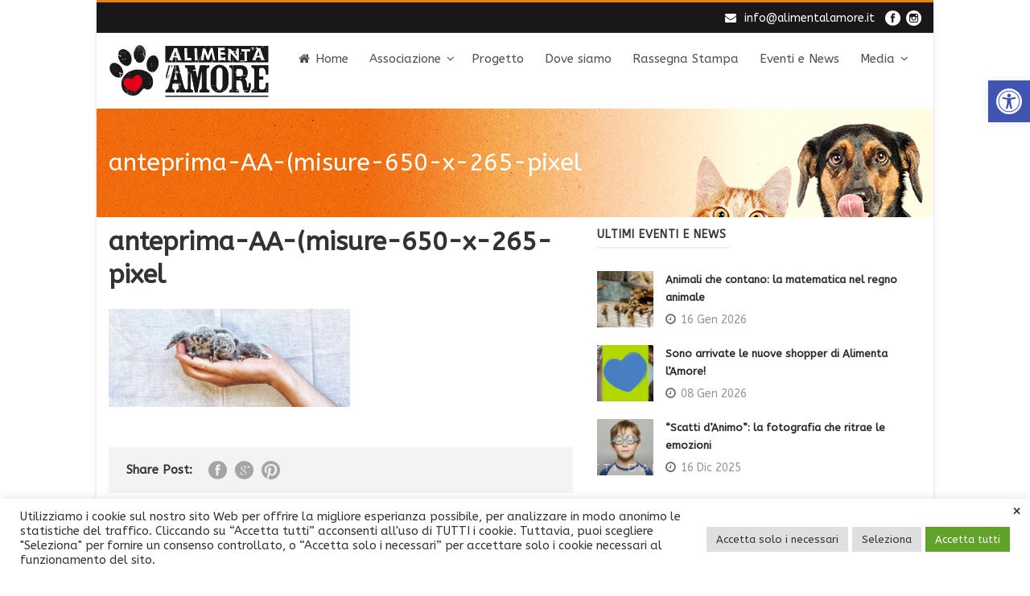

--- FILE ---
content_type: text/html; charset=UTF-8
request_url: https://www.alimentalamore.it/uno-sguardo-speciale-rivista-consumatori/anteprima-aa-misure-650-x-265-pixel/
body_size: 17054
content:
<!DOCTYPE html>
<!--[if IE 7]><html class="ie ie7 ltie8 ltie9" lang="it-IT"><![endif]-->
<!--[if IE 8]><html class="ie ie8 ltie9" lang="it-IT"><![endif]-->
<!--[if !(IE 7) | !(IE 8)  ]><!-->
<html lang="it-IT">
<!--<![endif]-->

<head>
	<meta charset="UTF-8" />
	<meta name="viewport" content="width=device-width" />
	
	<link rel="pingback" href="https://www.alimentalamore.it/news/xmlrpc.php" />
	
	<script>document.documentElement.classList ? document.documentElement.classList.add('fivo-js') : document.documentElement.className += ' fivo-js';</script>
<meta name='robots' content='index, follow, max-image-preview:large, max-snippet:-1, max-video-preview:-1' />

	<!-- This site is optimized with the Yoast SEO plugin v18.4.1 - https://yoast.com/wordpress/plugins/seo/ -->
	<title>anteprima-AA-(misure-650-x-265-pixel - Alimenta l&#039;Amore</title>
	<link rel="canonical" href="https://www.alimentalamore.it/news/wp-content/uploads/2024/03/anteprima-AA-misure-650-x-265-pixel.jpg" />
	<meta property="og:locale" content="it_IT" />
	<meta property="og:type" content="article" />
	<meta property="og:title" content="anteprima-AA-(misure-650-x-265-pixel - Alimenta l&#039;Amore" />
	<meta property="og:url" content="https://www.alimentalamore.it/news/wp-content/uploads/2024/03/anteprima-AA-misure-650-x-265-pixel.jpg" />
	<meta property="og:site_name" content="Alimenta l&#039;Amore" />
	<meta property="article:publisher" content="https://www.facebook.com/coop.lombardia" />
	<meta property="og:image" content="https://www.alimentalamore.it/news/wp-content/uploads/2024/03/anteprima-AA-misure-650-x-265-pixel.jpg" />
	<meta property="og:image:width" content="650" />
	<meta property="og:image:height" content="265" />
	<meta property="og:image:type" content="image/jpeg" />
	<meta name="twitter:card" content="summary" />
	<script type="application/ld+json" class="yoast-schema-graph">{"@context":"https://schema.org","@graph":[{"@type":"Organization","@id":"https://www.alimentalamore.it/#organization","name":"COOP LOMBARDIA","url":"https://www.alimentalamore.it/","sameAs":["https://www.facebook.com/coop.lombardia"],"logo":{"@type":"ImageObject","@id":"https://www.alimentalamore.it/#logo","inLanguage":"it-IT","url":"https://www.alimentalamore.it/news/wp-content/uploads/2015/07/alimentalamore_logo.png","contentUrl":"https://www.alimentalamore.it/news/wp-content/uploads/2015/07/alimentalamore_logo.png","width":395,"height":146,"caption":"COOP LOMBARDIA"},"image":{"@id":"https://www.alimentalamore.it/#logo"}},{"@type":"WebSite","@id":"https://www.alimentalamore.it/#website","url":"https://www.alimentalamore.it/","name":"Alimenta l&#039;Amore","description":"","publisher":{"@id":"https://www.alimentalamore.it/#organization"},"potentialAction":[{"@type":"SearchAction","target":{"@type":"EntryPoint","urlTemplate":"https://www.alimentalamore.it/?s={search_term_string}"},"query-input":"required name=search_term_string"}],"inLanguage":"it-IT"},{"@type":"WebPage","@id":"https://www.alimentalamore.it/news/wp-content/uploads/2024/03/anteprima-AA-misure-650-x-265-pixel.jpg#webpage","url":"https://www.alimentalamore.it/news/wp-content/uploads/2024/03/anteprima-AA-misure-650-x-265-pixel.jpg","name":"anteprima-AA-(misure-650-x-265-pixel - Alimenta l&#039;Amore","isPartOf":{"@id":"https://www.alimentalamore.it/#website"},"datePublished":"2024-03-25T16:35:26+00:00","dateModified":"2024-03-25T16:35:26+00:00","breadcrumb":{"@id":"https://www.alimentalamore.it/news/wp-content/uploads/2024/03/anteprima-AA-misure-650-x-265-pixel.jpg#breadcrumb"},"inLanguage":"it-IT","potentialAction":[{"@type":"ReadAction","target":["https://www.alimentalamore.it/news/wp-content/uploads/2024/03/anteprima-AA-misure-650-x-265-pixel.jpg"]}]},{"@type":"BreadcrumbList","@id":"https://www.alimentalamore.it/news/wp-content/uploads/2024/03/anteprima-AA-misure-650-x-265-pixel.jpg#breadcrumb","itemListElement":[{"@type":"ListItem","position":1,"name":"Home","item":"https://www.alimentalamore.it/"},{"@type":"ListItem","position":2,"name":"Uno sguardo speciale – Rivista Consumatori","item":"https://www.alimentalamore.it/uno-sguardo-speciale-rivista-consumatori/"},{"@type":"ListItem","position":3,"name":"anteprima-AA-(misure-650-x-265-pixel"}]}]}</script>
	<!-- / Yoast SEO plugin. -->


<link rel='dns-prefetch' href='//fonts.googleapis.com' />
<link rel='dns-prefetch' href='//s.w.org' />
<link rel='dns-prefetch' href='//www.googletagmanager.com' />
<link rel="alternate" type="application/rss+xml" title="Alimenta l&#039;Amore &raquo; Feed" href="https://www.alimentalamore.it/feed/" />
<link rel="alternate" type="application/rss+xml" title="Alimenta l&#039;Amore &raquo; Feed dei commenti" href="https://www.alimentalamore.it/comments/feed/" />
		<script type="text/javascript">
			window._wpemojiSettings = {"baseUrl":"https:\/\/s.w.org\/images\/core\/emoji\/13.0.1\/72x72\/","ext":".png","svgUrl":"https:\/\/s.w.org\/images\/core\/emoji\/13.0.1\/svg\/","svgExt":".svg","source":{"concatemoji":"https:\/\/www.alimentalamore.it\/news\/wp-includes\/js\/wp-emoji-release.min.js?ver=5.7.1"}};
			!function(e,a,t){var n,r,o,i=a.createElement("canvas"),p=i.getContext&&i.getContext("2d");function s(e,t){var a=String.fromCharCode;p.clearRect(0,0,i.width,i.height),p.fillText(a.apply(this,e),0,0);e=i.toDataURL();return p.clearRect(0,0,i.width,i.height),p.fillText(a.apply(this,t),0,0),e===i.toDataURL()}function c(e){var t=a.createElement("script");t.src=e,t.defer=t.type="text/javascript",a.getElementsByTagName("head")[0].appendChild(t)}for(o=Array("flag","emoji"),t.supports={everything:!0,everythingExceptFlag:!0},r=0;r<o.length;r++)t.supports[o[r]]=function(e){if(!p||!p.fillText)return!1;switch(p.textBaseline="top",p.font="600 32px Arial",e){case"flag":return s([127987,65039,8205,9895,65039],[127987,65039,8203,9895,65039])?!1:!s([55356,56826,55356,56819],[55356,56826,8203,55356,56819])&&!s([55356,57332,56128,56423,56128,56418,56128,56421,56128,56430,56128,56423,56128,56447],[55356,57332,8203,56128,56423,8203,56128,56418,8203,56128,56421,8203,56128,56430,8203,56128,56423,8203,56128,56447]);case"emoji":return!s([55357,56424,8205,55356,57212],[55357,56424,8203,55356,57212])}return!1}(o[r]),t.supports.everything=t.supports.everything&&t.supports[o[r]],"flag"!==o[r]&&(t.supports.everythingExceptFlag=t.supports.everythingExceptFlag&&t.supports[o[r]]);t.supports.everythingExceptFlag=t.supports.everythingExceptFlag&&!t.supports.flag,t.DOMReady=!1,t.readyCallback=function(){t.DOMReady=!0},t.supports.everything||(n=function(){t.readyCallback()},a.addEventListener?(a.addEventListener("DOMContentLoaded",n,!1),e.addEventListener("load",n,!1)):(e.attachEvent("onload",n),a.attachEvent("onreadystatechange",function(){"complete"===a.readyState&&t.readyCallback()})),(n=t.source||{}).concatemoji?c(n.concatemoji):n.wpemoji&&n.twemoji&&(c(n.twemoji),c(n.wpemoji)))}(window,document,window._wpemojiSettings);
		</script>
		<style type="text/css">
img.wp-smiley,
img.emoji {
	display: inline !important;
	border: none !important;
	box-shadow: none !important;
	height: 1em !important;
	width: 1em !important;
	margin: 0 .07em !important;
	vertical-align: -0.1em !important;
	background: none !important;
	padding: 0 !important;
}
</style>
	<link rel='stylesheet' id='gg-custom-css-css'  href='https://www.alimentalamore.it/news/wp-content/plugins/global-gallery/css/custom.css?ver=4.211' type='text/css' media='all' />
<link rel='stylesheet' id='gg-lightbox-css-css'  href='https://www.alimentalamore.it/news/wp-content/plugins/global-gallery/js/lightboxes/lcweb.lightbox/lcweb.lightbox.css?ver=5.7.1' type='text/css' media='all' />
<link rel='stylesheet' id='wp-block-library-css'  href='https://www.alimentalamore.it/news/wp-includes/css/dist/block-library/style.min.css?ver=5.7.1' type='text/css' media='all' />
<link rel='stylesheet' id='contact-form-7-css'  href='https://www.alimentalamore.it/news/wp-content/plugins/contact-form-7/includes/css/styles.css?ver=5.5.6.1' type='text/css' media='all' />
<link rel='stylesheet' id='cookie-law-info-css'  href='https://www.alimentalamore.it/news/wp-content/plugins/cookie-law-info/legacy/public/css/cookie-law-info-public.css?ver=3.2.6' type='text/css' media='all' />
<link rel='stylesheet' id='cookie-law-info-gdpr-css'  href='https://www.alimentalamore.it/news/wp-content/plugins/cookie-law-info/legacy/public/css/cookie-law-info-gdpr.css?ver=3.2.6' type='text/css' media='all' />
<link rel='stylesheet' id='fivo-docs-css'  href='https://www.alimentalamore.it/news/wp-content/plugins/fivo-docs/assets/css/style.css?ver=1.1.1' type='text/css' media='all' />
<link rel='stylesheet' id='layerslider-css'  href='https://www.alimentalamore.it/news/wp-content/plugins/layerslider/static/css/layerslider.css?ver=5.4.0' type='text/css' media='all' />
<link rel='stylesheet' id='ls-google-fonts-css'  href='https://fonts.googleapis.com/css?family=Lato:100,300,regular,700,900%7COpen+Sans:300%7CIndie+Flower:regular%7COswald:300,regular,700&#038;subset=latin%2Clatin-ext' type='text/css' media='all' />
<link rel='stylesheet' id='wpctc_wpctc-css'  href='https://www.alimentalamore.it/news/wp-content/plugins/wp-category-tag-could/css/wpctc.min.css?ver=1.7.1' type='text/css' media='all' />
<link rel='stylesheet' id='style-css'  href='https://www.alimentalamore.it/news/wp-content/themes/flawless-v1-18/style.css?ver=5.7.1' type='text/css' media='all' />
<link rel='stylesheet' id='ABeeZee-google-font-css'  href='https://fonts.googleapis.com/css?family=ABeeZee%3Aregular%2Citalic&#038;subset=latin&#038;ver=5.7.1' type='text/css' media='all' />
<link rel='stylesheet' id='superfish-css'  href='https://www.alimentalamore.it/news/wp-content/themes/flawless-v1-18/plugins/superfish/css/superfish.css?ver=5.7.1' type='text/css' media='all' />
<link rel='stylesheet' id='dlmenu-css'  href='https://www.alimentalamore.it/news/wp-content/themes/flawless-v1-18/plugins/dl-menu/component.css?ver=5.7.1' type='text/css' media='all' />
<link rel='stylesheet' id='font-awesome-css'  href='https://www.alimentalamore.it/news/wp-content/themes/flawless-v1-18/plugins/font-awesome/css/font-awesome.min.css?ver=5.7.1' type='text/css' media='all' />
<!--[if lt IE 8]>
<link rel='stylesheet' id='font-awesome-ie7-css'  href='https://www.alimentalamore.it/news/wp-content/themes/flawless-v1-18/plugins/font-awesome/css/font-awesome-ie7.min.css?ver=5.7.1' type='text/css' media='all' />
<![endif]-->
<link rel='stylesheet' id='jquery-fancybox-css'  href='https://www.alimentalamore.it/news/wp-content/themes/flawless-v1-18/plugins/fancybox/jquery.fancybox.css?ver=5.7.1' type='text/css' media='all' />
<link rel='stylesheet' id='goodlayers-flexslider-css'  href='https://www.alimentalamore.it/news/wp-content/themes/flawless-v1-18/plugins/flexslider/flexslider.css?ver=5.7.1' type='text/css' media='all' />
<link rel='stylesheet' id='style-responsive-css'  href='https://www.alimentalamore.it/news/wp-content/themes/flawless-v1-18/stylesheet/style-responsive.css?ver=5.7.1' type='text/css' media='all' />
<link rel='stylesheet' id='style-custom-css'  href='https://www.alimentalamore.it/news/wp-content/themes/flawless-v1-18/stylesheet/style-custom.css?ts=20230201&#038;ver=5.7.1' type='text/css' media='all' />
<link rel='stylesheet' id='pojo-a11y-css'  href='https://www.alimentalamore.it/news/wp-content/plugins/pojo-accessibility/assets/css/style.min.css?ver=1.0.0' type='text/css' media='all' />
<link rel='stylesheet' id='timed-content-css-css'  href='https://www.alimentalamore.it/news/wp-content/plugins/timed-content/css/timed-content.css?ver=2.76' type='text/css' media='all' />
<script type='text/javascript' src='https://www.alimentalamore.it/news/wp-includes/js/jquery/jquery.min.js?ver=3.5.1' id='jquery-core-js'></script>
<script type='text/javascript' src='https://www.alimentalamore.it/news/wp-includes/js/jquery/jquery-migrate.min.js?ver=3.3.2' id='jquery-migrate-js'></script>
<script type='text/javascript' id='cookie-law-info-js-extra'>
/* <![CDATA[ */
var Cli_Data = {"nn_cookie_ids":["yt.innertube::requests","yt.innertube::nextId","CONSENT","yt-remote-device-id","yt-remote-connected-devices","YSC","VISITOR_INFO1_LIVE","NID","IDE"],"cookielist":[],"non_necessary_cookies":{"analytics":["yt.innertube::requests","yt.innertube::nextId","CONSENT","yt-remote-device-id","yt-remote-connected-devices","YSC","VISITOR_INFO1_LIVE","NID","IDE"],"statistici":["stg_returning_visitor","stg_traffic_source_priority","stg_externalReferrer","stg_last_interaction","_pk_id.c5c197a5-3b2a-4e35-bb64-6759a0a57435.3e74","_pk_ses.c5c197a5-3b2a-4e35-bb64-6759a0a57435.3e74","_ga","_gid","_gat_gtag_UA_71245218_1"]},"ccpaEnabled":"","ccpaRegionBased":"","ccpaBarEnabled":"","strictlyEnabled":["necessary","obligatoire"],"ccpaType":"gdpr","js_blocking":"1","custom_integration":"","triggerDomRefresh":"","secure_cookies":""};
var cli_cookiebar_settings = {"animate_speed_hide":"500","animate_speed_show":"500","background":"#FFF","border":"#b1a6a6c2","border_on":"","button_1_button_colour":"#61a229","button_1_button_hover":"#4e8221","button_1_link_colour":"#fff","button_1_as_button":"1","button_1_new_win":"","button_2_button_colour":"#333","button_2_button_hover":"#292929","button_2_link_colour":"#444","button_2_as_button":"","button_2_hidebar":"","button_3_button_colour":"#dedfe0","button_3_button_hover":"#b2b2b3","button_3_link_colour":"#333333","button_3_as_button":"1","button_3_new_win":"","button_4_button_colour":"#dedfe0","button_4_button_hover":"#b2b2b3","button_4_link_colour":"#333333","button_4_as_button":"1","button_7_button_colour":"#61a229","button_7_button_hover":"#4e8221","button_7_link_colour":"#fff","button_7_as_button":"1","button_7_new_win":"","font_family":"inherit","header_fix":"","notify_animate_hide":"1","notify_animate_show":"","notify_div_id":"#cookie-law-info-bar","notify_position_horizontal":"right","notify_position_vertical":"bottom","scroll_close":"","scroll_close_reload":"","accept_close_reload":"","reject_close_reload":"","showagain_tab":"","showagain_background":"#fff","showagain_border":"#000","showagain_div_id":"#cookie-law-info-again","showagain_x_position":"100px","text":"#333333","show_once_yn":"","show_once":"10000","logging_on":"","as_popup":"","popup_overlay":"1","bar_heading_text":"","cookie_bar_as":"banner","popup_showagain_position":"bottom-right","widget_position":"left"};
var log_object = {"ajax_url":"https:\/\/www.alimentalamore.it\/news\/wp-admin\/admin-ajax.php"};
/* ]]> */
</script>
<script type='text/javascript' src='https://www.alimentalamore.it/news/wp-content/plugins/cookie-law-info/legacy/public/js/cookie-law-info-public.js?ver=3.2.6' id='cookie-law-info-js'></script>
<script type='text/javascript' src='https://www.alimentalamore.it/news/wp-content/plugins/layerslider/static/js/greensock.js?ver=1.11.8' id='greensock-js'></script>
<script type='text/javascript' src='https://www.alimentalamore.it/news/wp-content/plugins/layerslider/static/js/layerslider.kreaturamedia.jquery.js?ver=5.4.0' id='layerslider-js'></script>
<script type='text/javascript' src='https://www.alimentalamore.it/news/wp-content/plugins/layerslider/static/js/layerslider.transitions.js?ver=5.4.0' id='layerslider-transitions-js'></script>
<script type='text/javascript' src='https://www.alimentalamore.it/news/wp-content/plugins/timed-content/js/timed-content.js?ver=2.76' id='timed-content_js-js'></script>
<link rel="https://api.w.org/" href="https://www.alimentalamore.it/wp-json/" /><link rel="alternate" type="application/json" href="https://www.alimentalamore.it/wp-json/wp/v2/media/8009" /><link rel="EditURI" type="application/rsd+xml" title="RSD" href="https://www.alimentalamore.it/news/xmlrpc.php?rsd" />
<link rel="wlwmanifest" type="application/wlwmanifest+xml" href="https://www.alimentalamore.it/news/wp-includes/wlwmanifest.xml" /> 
<meta name="generator" content="WordPress 5.7.1" />
<meta name="generator" content="Fivo Docs 1.1.1" />
<link rel='shortlink' href='https://www.alimentalamore.it/?p=8009' />
<link rel="alternate" type="application/json+oembed" href="https://www.alimentalamore.it/wp-json/oembed/1.0/embed?url=https%3A%2F%2Fwww.alimentalamore.it%2Funo-sguardo-speciale-rivista-consumatori%2Fanteprima-aa-misure-650-x-265-pixel%2F" />
<link rel="alternate" type="text/xml+oembed" href="https://www.alimentalamore.it/wp-json/oembed/1.0/embed?url=https%3A%2F%2Fwww.alimentalamore.it%2Funo-sguardo-speciale-rivista-consumatori%2Fanteprima-aa-misure-650-x-265-pixel%2F&#038;format=xml" />
<meta name="generator" content="Site Kit by Google 1.140.0" /><script type="text/javascript">
(function(url){
	if(/(?:Chrome\/26\.0\.1410\.63 Safari\/537\.31|WordfenceTestMonBot)/.test(navigator.userAgent)){ return; }
	var addEvent = function(evt, handler) {
		if (window.addEventListener) {
			document.addEventListener(evt, handler, false);
		} else if (window.attachEvent) {
			document.attachEvent('on' + evt, handler);
		}
	};
	var removeEvent = function(evt, handler) {
		if (window.removeEventListener) {
			document.removeEventListener(evt, handler, false);
		} else if (window.detachEvent) {
			document.detachEvent('on' + evt, handler);
		}
	};
	var evts = 'contextmenu dblclick drag dragend dragenter dragleave dragover dragstart drop keydown keypress keyup mousedown mousemove mouseout mouseover mouseup mousewheel scroll'.split(' ');
	var logHuman = function() {
		if (window.wfLogHumanRan) { return; }
		window.wfLogHumanRan = true;
		var wfscr = document.createElement('script');
		wfscr.type = 'text/javascript';
		wfscr.async = true;
		wfscr.src = url + '&r=' + Math.random();
		(document.getElementsByTagName('head')[0]||document.getElementsByTagName('body')[0]).appendChild(wfscr);
		for (var i = 0; i < evts.length; i++) {
			removeEvent(evts[i], logHuman);
		}
	};
	for (var i = 0; i < evts.length; i++) {
		addEvent(evts[i], logHuman);
	}
})('//www.alimentalamore.it/?wordfence_lh=1&hid=C3464853CBD852D2A0A633AEEBABBC03');
</script><link rel="shortcut icon" href="https://www.alimentalamore.it/news/wp-content/uploads/2015/07/favicon.ico" type="image/x-icon" /><!-- load the script for older ie version -->
<!--[if lt IE 9]>
<script src="https://www.alimentalamore.it/news/wp-content/themes/flawless-v1-18/javascript/html5.js" type="text/javascript"></script>
<script src="https://www.alimentalamore.it/news/wp-content/themes/flawless-v1-18/plugins/easy-pie-chart/excanvas.js" type="text/javascript"></script>
<![endif]-->
<style type="text/css">
#pojo-a11y-toolbar .pojo-a11y-toolbar-toggle a{ background-color: #4054b2;	color: #ffffff;}
#pojo-a11y-toolbar .pojo-a11y-toolbar-overlay, #pojo-a11y-toolbar .pojo-a11y-toolbar-overlay ul.pojo-a11y-toolbar-items.pojo-a11y-links{ border-color: #4054b2;}
body.pojo-a11y-focusable a:focus{ outline-style: solid !important;	outline-width: 1px !important;	outline-color: #FF0000 !important;}
#pojo-a11y-toolbar{ top: 100px !important;}
#pojo-a11y-toolbar .pojo-a11y-toolbar-overlay{ background-color: #ffffff;}
#pojo-a11y-toolbar .pojo-a11y-toolbar-overlay ul.pojo-a11y-toolbar-items li.pojo-a11y-toolbar-item a, #pojo-a11y-toolbar .pojo-a11y-toolbar-overlay p.pojo-a11y-toolbar-title{ color: #333333;}
#pojo-a11y-toolbar .pojo-a11y-toolbar-overlay ul.pojo-a11y-toolbar-items li.pojo-a11y-toolbar-item a.active{ background-color: #4054b2;	color: #ffffff;}
@media (max-width: 767px) { #pojo-a11y-toolbar { top: 50px !important; } }</style>
<!-- Snippet Google Tag Manager aggiunto da Site Kit -->
<script type="text/javascript">
			( function( w, d, s, l, i ) {
				w[l] = w[l] || [];
				w[l].push( {'gtm.start': new Date().getTime(), event: 'gtm.js'} );
				var f = d.getElementsByTagName( s )[0],
					j = d.createElement( s ), dl = l != 'dataLayer' ? '&l=' + l : '';
				j.async = true;
				j.src = 'https://www.googletagmanager.com/gtm.js?id=' + i + dl;
				f.parentNode.insertBefore( j, f );
			} )( window, document, 'script', 'dataLayer', 'GTM-MT23DNJ' );
			
</script>

<!-- Termina lo snippet Google Tag Manager aggiunto da Site Kit -->
		<style type="text/css" id="wp-custom-css">
			body.page-id-1802 section#content-section-3 {
background: #fff !important;
}

body.page-id-7692 section#content-section-3 {

background: url('https://www.alimentalamore.it/news/wp-content/uploads/2017/02/sfondo-6.59.jpg') no-repeat center;
}		</style>
		</head>

<body class="attachment attachment-template-default single single-attachment postid-8009 attachmentid-8009 attachment-jpeg">
<div class="body-wrapper gdlr-boxed-style">
		<header class="gdlr-header-wrapper gdlr-header-style-1 float-menu">

		<!-- top navigation -->
				<div class="top-navigation-wrapper">
			<div class="top-navigation-container container">
				<div class="top-navigation-left">
					<ul class="gdlr-top-menu sf-menu" id="gdlr-top-navigation" >
											</ul>

				</div>
				<div class="top-navigation-right">
					<div class="top-navigation-right-text">
						<div style="float: left;padding-top:3px">
<i class="gdlr-icon fa icon-envelope" style="color: #fff; font-size: 14px; " ></i><a href="mailto:info@alimentalamore.it">info@alimentalamore.it</a></div>					</div>
					<div class="top-social-wrapper">
						<div class="social-icon">
<a href="https://www.facebook.com/coop.lombardia" target="_blank" >
<img width="32" height="32" src="https://www.alimentalamore.it/news/wp-content/themes/flawless-v1-18/images/light/social-icon/facebook.png" alt="Facebook" />
</a>
</div>
<div class="social-icon">
<a href="https://www.instagram.com/alimentalamore/" target="_blank" >
<img width="32" height="32" src="https://www.alimentalamore.it/news/wp-content/themes/flawless-v1-18/images/light/social-icon/instagram.png" alt="Instagram" />
</a>
</div>
					</div>
				</div>
				<div class="clear"></div>
			</div>
		</div>
				
		<div class="gdlr-header-substitute">
			<div class="gdlr-header-inner">
				<div class="gdlr-header-container container">
					<!-- logo -->
					<div class="gdlr-logo">
												<a href="https://www.alimentalamore.it" >
							<img src="https://www.alimentalamore.it/news/wp-content/uploads/2015/07/alimentalamore_logo.png" alt="" width="395" height="146" />						
						</a>
											</div>

					<div class="gdlr-navigation-wrapper gdlr-style-1"><nav class="gdlr-navigation" id="gdlr-main-navigation" role="navigation"><ul id="menu-menu-navigazione" class="sf-menu gdlr-main-menu"><li  id="menu-item-4562" class="menu-item menu-item-type-post_type menu-item-object-page menu-item-home menu-item-4562menu-item menu-item-type-post_type menu-item-object-page menu-item-home menu-item-4562 gdlr-normal-menu"><a title="Home" href="https://www.alimentalamore.it/"><i class="fa icon-home"></i>Home</a></li>
<li  id="menu-item-8710" class="menu-item menu-item-type-custom menu-item-object-custom menu-item-has-children menu-item-8710menu-item menu-item-type-custom menu-item-object-custom menu-item-has-children menu-item-8710 gdlr-normal-menu"><a href="#">Associazione</a>
<ul class="sub-menu">
	<li  id="menu-item-8188" class="menu-item menu-item-type-post_type menu-item-object-page menu-item-8188"><a title="Sostienici" href="https://www.alimentalamore.it/associazione/">Sostienici</a></li>
	<li  id="menu-item-8711" class="menu-item menu-item-type-post_type menu-item-object-page menu-item-8711"><a title="Progetti animalisti" href="https://www.alimentalamore.it/alimenta-lamore-diventa-associazione-ambito-animali/">Progetti animalisti</a></li>
	<li  id="menu-item-8712" class="menu-item menu-item-type-post_type menu-item-object-page menu-item-8712"><a title="Progetti ambientali" href="https://www.alimentalamore.it/alimenta-lamore-diventa-associazione-ambito-ambiente/">Progetti ambientali</a></li>
	<li  id="menu-item-8713" class="menu-item menu-item-type-post_type menu-item-object-page menu-item-8713"><a title="Progetti sociali" href="https://www.alimentalamore.it/alimenta-lamore-diventa-associazione-ambito-sociale/">Progetti sociali</a></li>
</ul>
</li>
<li  id="menu-item-2389" class="menu-item menu-item-type-post_type menu-item-object-page menu-item-2389menu-item menu-item-type-post_type menu-item-object-page menu-item-2389 gdlr-normal-menu"><a title="Progetto" href="https://www.alimentalamore.it/il-progetto/">Progetto</a></li>
<li  id="menu-item-4731" class="menu-item menu-item-type-post_type menu-item-object-page menu-item-4731menu-item menu-item-type-post_type menu-item-object-page menu-item-4731 gdlr-normal-menu"><a href="https://www.alimentalamore.it/alimenta-lamore-anche-tu/">Dove siamo</a></li>
<li  id="menu-item-4596" class="menu-item menu-item-type-post_type menu-item-object-page menu-item-4596menu-item menu-item-type-post_type menu-item-object-page menu-item-4596 gdlr-normal-menu"><a href="https://www.alimentalamore.it/rassegnastampa/">Rassegna Stampa</a></li>
<li  id="menu-item-2616" class="menu-item menu-item-type-post_type menu-item-object-page menu-item-2616menu-item menu-item-type-post_type menu-item-object-page menu-item-2616 gdlr-normal-menu"><a title="Eventi e News" href="https://www.alimentalamore.it/eventi/">Eventi e News</a></li>
<li  id="menu-item-8189" class="menu-item menu-item-type-custom menu-item-object-custom menu-item-has-children menu-item-8189menu-item menu-item-type-custom menu-item-object-custom menu-item-has-children menu-item-8189 gdlr-normal-menu"><a href="#">Media</a>
<ul class="sub-menu">
	<li  id="menu-item-2412" class="menu-item menu-item-type-post_type menu-item-object-page menu-item-2412"><a title="Foto" href="https://www.alimentalamore.it/fotogallery/">Foto</a></li>
	<li  id="menu-item-3374" class="menu-item menu-item-type-post_type menu-item-object-page menu-item-3374"><a title="Video" href="https://www.alimentalamore.it/galleria-video/">Video</a></li>
	<li  id="menu-item-8834" class="menu-item menu-item-type-post_type menu-item-object-page menu-item-8834"><a href="https://www.alimentalamore.it/podcast/">Podcast</a></li>
</ul>
</li>
</ul></nav></div><div class="gdlr-responsive-navigation dl-menuwrapper" id="gdlr-responsive-navigation" ><button class="dl-trigger">Open Menu</button><ul id="menu-menu-navigazione-1" class="dl-menu gdlr-main-mobile-menu"><li class="menu-item menu-item-type-post_type menu-item-object-page menu-item-home menu-item-4562"><a title="Home" href="https://www.alimentalamore.it/">Home</a></li>
<li class="menu-item menu-item-type-custom menu-item-object-custom menu-item-has-children menu-item-8710"><a href="#">Associazione</a>
<ul class="dl-submenu">
	<li class="menu-item menu-item-type-post_type menu-item-object-page menu-item-8188"><a title="Sostienici" href="https://www.alimentalamore.it/associazione/">Sostienici</a></li>
	<li class="menu-item menu-item-type-post_type menu-item-object-page menu-item-8711"><a title="Progetti animalisti" href="https://www.alimentalamore.it/alimenta-lamore-diventa-associazione-ambito-animali/">Progetti animalisti</a></li>
	<li class="menu-item menu-item-type-post_type menu-item-object-page menu-item-8712"><a title="Progetti ambientali" href="https://www.alimentalamore.it/alimenta-lamore-diventa-associazione-ambito-ambiente/">Progetti ambientali</a></li>
	<li class="menu-item menu-item-type-post_type menu-item-object-page menu-item-8713"><a title="Progetti sociali" href="https://www.alimentalamore.it/alimenta-lamore-diventa-associazione-ambito-sociale/">Progetti sociali</a></li>
</ul>
</li>
<li class="menu-item menu-item-type-post_type menu-item-object-page menu-item-2389"><a title="Progetto" href="https://www.alimentalamore.it/il-progetto/">Progetto</a></li>
<li class="menu-item menu-item-type-post_type menu-item-object-page menu-item-4731"><a href="https://www.alimentalamore.it/alimenta-lamore-anche-tu/">Dove siamo</a></li>
<li class="menu-item menu-item-type-post_type menu-item-object-page menu-item-4596"><a href="https://www.alimentalamore.it/rassegnastampa/">Rassegna Stampa</a></li>
<li class="menu-item menu-item-type-post_type menu-item-object-page menu-item-2616"><a title="Eventi e News" href="https://www.alimentalamore.it/eventi/">Eventi e News</a></li>
<li class="menu-item menu-item-type-custom menu-item-object-custom menu-item-has-children menu-item-8189"><a href="#">Media</a>
<ul class="dl-submenu">
	<li class="menu-item menu-item-type-post_type menu-item-object-page menu-item-2412"><a title="Foto" href="https://www.alimentalamore.it/fotogallery/">Foto</a></li>
	<li class="menu-item menu-item-type-post_type menu-item-object-page menu-item-3374"><a title="Video" href="https://www.alimentalamore.it/galleria-video/">Video</a></li>
	<li class="menu-item menu-item-type-post_type menu-item-object-page menu-item-8834"><a href="https://www.alimentalamore.it/podcast/">Podcast</a></li>
</ul>
</li>
</ul></div>					
					<div class="clear"></div>
				</div>
			</div>
		</div>
		
				<div class="clear"></div>
		
			<div class="gdlr-page-title-wrapper"   >
			<div class="gdlr-page-title-container container" >
				<h1 class="gdlr-page-title">anteprima-AA-(misure-650-x-265-pixel</h1>
							</div>	
		</div>	
		<!-- is search -->	</header>
		<div class="content-wrapper"><div class="gdlr-content">

		<div class="with-sidebar-wrapper">
		<div class="with-sidebar-container container">
			<div class="with-sidebar-left seven columns">
				<div class="with-sidebar-content twelve columns">
					<div class="gdlr-item gdlr-blog-full gdlr-item-start-content">
										
						<!-- get the content based on post format -->
						
<article id="post-8009" class="post-8009 attachment type-attachment status-inherit hentry">
	<div class="gdlr-standard-style">
		<header class="post-header">
					
			
			
							<h1 class="gdlr-blog-title">anteprima-AA-(misure-650-x-265-pixel</h1>
				
			<div class="clear"></div>
		</header><!-- entry-header -->

		<div class="gdlr-blog-content"><p class="attachment"><a href='https://www.alimentalamore.it/news/wp-content/uploads/2024/03/anteprima-AA-misure-650-x-265-pixel.jpg'><img width="300" height="122" src="https://www.alimentalamore.it/news/wp-content/uploads/2024/03/anteprima-AA-misure-650-x-265-pixel-300x122.jpg" class="attachment-medium size-medium" alt="" loading="lazy" srcset="https://www.alimentalamore.it/news/wp-content/uploads/2024/03/anteprima-AA-misure-650-x-265-pixel-300x122.jpg 300w, https://www.alimentalamore.it/news/wp-content/uploads/2024/03/anteprima-AA-misure-650-x-265-pixel.jpg 650w" sizes="(max-width: 300px) 100vw, 300px" /></a></p>
</div>		
				<div class="gdlr-single-blog-tag">
					</div>
			</div>
</article><!-- #post -->						
						<div class="gdlr-social-share">
<span class="social-share-title">Share Post:</span>

	<a href="http://www.facebook.com/share.php?u=https://www.alimentalamore.it/uno-sguardo-speciale-rivista-consumatori/anteprima-aa-misure-650-x-265-pixel/" target="_blank">
		<img src="https://www.alimentalamore.it/news/wp-content/themes/flawless-v1-18/images/dark/social-icon/facebook.png" alt="facebook-share" width="32" height="32" />
	</a>

	<a href="https://plus.google.com/share?url=https://www.alimentalamore.it/uno-sguardo-speciale-rivista-consumatori/anteprima-aa-misure-650-x-265-pixel/" onclick="javascript:window.open(this.href,'', 'menubar=no,toolbar=no,resizable=yes,scrollbars=yes,height=400,width=500');return false;">
		<img src="https://www.alimentalamore.it/news/wp-content/themes/flawless-v1-18/images/dark/social-icon/google-plus.png" alt="google-share" width="32" height="32" />
	</a>



	<a href="http://pinterest.com/pin/create/button/?url=https://www.alimentalamore.it/uno-sguardo-speciale-rivista-consumatori/anteprima-aa-misure-650-x-265-pixel/&media=https://www.alimentalamore.it/news/wp-content/uploads/2024/03/anteprima-AA-misure-650-x-265-pixel.jpg" class="pin-it-button" count-layout="horizontal" onclick="javascript:window.open(this.href,'', 'menubar=no,toolbar=no,resizable=yes,scrollbars=yes,height=300,width=600');return false;">
		<img src="https://www.alimentalamore.it/news/wp-content/themes/flawless-v1-18/images/dark/social-icon/pinterest.png" alt="pinterest-share" width="32" height="32" />
	</a>	



<div class="clear"></div>
</div>
									
						<nav class="gdlr-single-nav">
							<div class="previous-nav"><a href="https://www.alimentalamore.it/uno-sguardo-speciale-rivista-consumatori/" rel="prev"><i class="icon-angle-left"></i><span>Uno sguardo speciale – Rivista Consumatori</span></a></div>														<div class="clear"></div>
						</nav><!-- .nav-single -->

						<!-- abou author section -->
												

						
<div id="comments" class="gdlr-comments-area">

</div><!-- gdlr-comment-area -->		
						
										</div>
				</div>
				
				<div class="clear"></div>
			</div>
			
<div class="gdlr-sidebar gdlr-right-sidebar five columns">
	<div class="gdlr-item-start-content sidebar-right-item" >
	<div id="gdlr-recent-post-widget-3" class="widget widget_gdlr-recent-post-widget gdlr-item gdlr-widget"><h3 class="gdlr-widget-title">Ultimi eventi e news</h3><div class="clear"></div><div class="gdlr-recent-post-widget"><div class="recent-post-widget"><div class="recent-post-widget-thumbnail"><a href="https://www.alimentalamore.it/animali-che-contano-la-matematica-nel-regno-animale/" ><img src="https://www.alimentalamore.it/news/wp-content/uploads/2026/01/250105_Anteprima_Api_animali-che-contano-150x150.jpg" alt="api_animali che contano" width="150" height="150" /></a></div><div class="recent-post-widget-content"><div class="recent-post-widget-title"><a href="https://www.alimentalamore.it/animali-che-contano-la-matematica-nel-regno-animale/" >Animali che contano: la matematica nel regno animale</a></div><div class="recent-post-widget-info"><div class="blog-info blog-date"><i class="icon-time"></i><a href="https://www.alimentalamore.it/2026/01/16/">16 Gen 2026</a></div><div class="clear"></div></div></div><div class="clear"></div></div><div class="recent-post-widget"><div class="recent-post-widget-thumbnail"><a href="https://www.alimentalamore.it/sono-arrivate-le-nuove-shopper-di-alimenta-lamore/" ><img src="https://www.alimentalamore.it/news/wp-content/uploads/2026/01/banner_alimentabag_25_650X265_b-150x150.jpg" alt="Bag Alimenta Amore 2026" width="150" height="150" /></a></div><div class="recent-post-widget-content"><div class="recent-post-widget-title"><a href="https://www.alimentalamore.it/sono-arrivate-le-nuove-shopper-di-alimenta-lamore/" >Sono arrivate le nuove shopper di Alimenta l’Amore! </a></div><div class="recent-post-widget-info"><div class="blog-info blog-date"><i class="icon-time"></i><a href="https://www.alimentalamore.it/2026/01/08/">08 Gen 2026</a></div><div class="clear"></div></div></div><div class="clear"></div></div><div class="recent-post-widget"><div class="recent-post-widget-thumbnail"><a href="https://www.alimentalamore.it/scatti-danimo-la-fotografia-che-ritrae-le-emozioni/" ><img src="https://www.alimentalamore.it/news/wp-content/uploads/2025/12/banner_SCATTI_D_ANIMO_650X265-150x150.jpg" alt="Scatti d Animo_Mostra al Castello Sforzesco" width="150" height="150" /></a></div><div class="recent-post-widget-content"><div class="recent-post-widget-title"><a href="https://www.alimentalamore.it/scatti-danimo-la-fotografia-che-ritrae-le-emozioni/" >“Scatti d’Animo”: la fotografia che ritrae le emozioni </a></div><div class="recent-post-widget-info"><div class="blog-info blog-date"><i class="icon-time"></i><a href="https://www.alimentalamore.it/2025/12/16/">16 Dic 2025</a></div><div class="clear"></div></div></div><div class="clear"></div></div><div class="clear"></div></div></div><div id="gdlr-recent-post-widget-5" class="widget widget_gdlr-recent-post-widget gdlr-item gdlr-widget"><h3 class="gdlr-widget-title">Rassegna stampa</h3><div class="clear"></div><div class="gdlr-recent-post-widget"><div class="recent-post-widget"><div class="recent-post-widget-thumbnail"><a href="https://www.alimentalamore.it/cani-o-padroni-chi-e-messo-alla-prova-rivista-consumatori/" ><img src="https://www.alimentalamore.it/news/wp-content/uploads/2026/01/250909_Rassegna_stampa_AA-150x150.jpg" alt="Silvia Amodio_patentino cani" width="150" height="150" /></a></div><div class="recent-post-widget-content"><div class="recent-post-widget-title"><a href="https://www.alimentalamore.it/cani-o-padroni-chi-e-messo-alla-prova-rivista-consumatori/" >Cani o padroni: chi è messo alla prova? – Rivista Consumatori</a></div><div class="recent-post-widget-info"><div class="blog-info blog-date"><i class="icon-time"></i><a href="https://www.alimentalamore.it/2025/09/10/">10 Set 2025</a></div><div class="clear"></div></div></div><div class="clear"></div></div><div class="recent-post-widget"><div class="recent-post-widget-thumbnail"><a href="https://www.alimentalamore.it/una-famiglia-per-nur-rivista-consumatori/" ><img src="https://www.alimentalamore.it/news/wp-content/uploads/2025/03/250327_650x265_AA-150x150.jpg" alt="una famiglia per Nur" width="150" height="150" /></a></div><div class="recent-post-widget-content"><div class="recent-post-widget-title"><a href="https://www.alimentalamore.it/una-famiglia-per-nur-rivista-consumatori/" >Una famiglia per Nur – Rivista Consumatori</a></div><div class="recent-post-widget-info"><div class="blog-info blog-date"><i class="icon-time"></i><a href="https://www.alimentalamore.it/2025/04/03/">03 Apr 2025</a></div><div class="clear"></div></div></div><div class="clear"></div></div><div class="recent-post-widget"><div class="recent-post-widget-thumbnail"><a href="https://www.alimentalamore.it/la-straordinaria-vita-di-bruno-bozzetto-rivista-consumatori-2/" ><img src="https://www.alimentalamore.it/news/wp-content/uploads/2025/01/250117_650x265_Marettimo-Amodio-150x150.jpg" alt="" width="150" height="150" /></a></div><div class="recent-post-widget-content"><div class="recent-post-widget-title"><a href="https://www.alimentalamore.it/la-straordinaria-vita-di-bruno-bozzetto-rivista-consumatori-2/" >Una storia di gatti, di amore e di biodiversità – Rivista Consumatori</a></div><div class="recent-post-widget-info"><div class="blog-info blog-date"><i class="icon-time"></i><a href="https://www.alimentalamore.it/2025/01/31/">31 Gen 2025</a></div><div class="clear"></div></div></div><div class="clear"></div></div><div class="clear"></div></div></div><div id="wpctc_widget-2" class="widget widget_wpctc_widget gdlr-item gdlr-widget"><h3 class="gdlr-widget-title">Tag</h3><div class="clear"></div>
    <div
        id="wpctc_widget-2-tagcloud"
        class='wpctc-wpctc_widget-2   wpctc-rounded    wpctc-rounded'>
        <ul class='wp-tag-cloud' role='list'>
	<li><a href="https://www.alimentalamore.it/tag/alimenta-lamore/" class="tag-cloud-link tag-link-42 tag-link-position-1" style="font-size: 100%;">Alimenta l&#039;Amore</a></li>
	<li><a href="https://www.alimentalamore.it/tag/animali/" class="tag-cloud-link tag-link-98 tag-link-position-2" style="font-size: 100%;">animali</a></li>
	<li><a href="https://www.alimentalamore.it/tag/silvia-amodio/" class="tag-cloud-link tag-link-72 tag-link-position-3" style="font-size: 100%;">Silvia Amodio</a></li>
	<li><a href="https://www.alimentalamore.it/tag/rivista-consumatori/" class="tag-cloud-link tag-link-82 tag-link-position-4" style="font-size: 100%;">Rivista Consumatori</a></li>
	<li><a href="https://www.alimentalamore.it/tag/solidarieta/" class="tag-cloud-link tag-link-124 tag-link-position-5" style="font-size: 100%;">solidarietà</a></li>
	<li><a href="https://www.alimentalamore.it/tag/castello-sforzesco/" class="tag-cloud-link tag-link-49 tag-link-position-6" style="font-size: 100%;">Castello Sforzesco</a></li>
	<li><a href="https://www.alimentalamore.it/tag/cani/" class="tag-cloud-link tag-link-99 tag-link-position-7" style="font-size: 100%;">cani</a></li>
	<li><a href="https://www.alimentalamore.it/tag/colletta-alimentare/" class="tag-cloud-link tag-link-45 tag-link-position-8" style="font-size: 100%;">colletta alimentare</a></li>
	<li><a href="https://www.alimentalamore.it/tag/human-dog/" class="tag-cloud-link tag-link-54 tag-link-position-9" style="font-size: 100%;">Human dog</a></li>
	<li><a href="https://www.alimentalamore.it/tag/milano/" class="tag-cloud-link tag-link-63 tag-link-position-10" style="font-size: 100%;">Milano</a></li>
	<li><a href="https://www.alimentalamore.it/tag/amici-a-quattro-zampe/" class="tag-cloud-link tag-link-139 tag-link-position-11" style="font-size: 100%;">amici a quattro zampe</a></li>
	<li><a href="https://www.alimentalamore.it/tag/gatti/" class="tag-cloud-link tag-link-59 tag-link-position-12" style="font-size: 100%;">gatti</a></li>
	<li><a href="https://www.alimentalamore.it/tag/calendario/" class="tag-cloud-link tag-link-86 tag-link-position-13" style="font-size: 100%;">calendario</a></li>
	<li><a href="https://www.alimentalamore.it/tag/mostra/" class="tag-cloud-link tag-link-67 tag-link-position-14" style="font-size: 100%;">mostra</a></li>
	<li><a href="https://www.alimentalamore.it/tag/set-fotografico/" class="tag-cloud-link tag-link-77 tag-link-position-15" style="font-size: 100%;">set fotografico</a></li>
	<li><a href="https://www.alimentalamore.it/tag/rapporto-uomo-animale/" class="tag-cloud-link tag-link-107 tag-link-position-16" style="font-size: 100%;">rapporto uomo animale</a></li>
	<li><a href="https://www.alimentalamore.it/tag/fortunelli/" class="tag-cloud-link tag-link-122 tag-link-position-17" style="font-size: 100%;">Fortunelli</a></li>
	<li><a href="https://www.alimentalamore.it/tag/cane/" class="tag-cloud-link tag-link-150 tag-link-position-18" style="font-size: 100%;">cane</a></li>
	<li><a href="https://www.alimentalamore.it/tag/donazione/" class="tag-cloud-link tag-link-70 tag-link-position-19" style="font-size: 100%;">donazione</a></li>
	<li><a href="https://www.alimentalamore.it/tag/shopper/" class="tag-cloud-link tag-link-173 tag-link-position-20" style="font-size: 100%;">shopper</a></li>
	<li><a href="https://www.alimentalamore.it/tag/la-natura-dei-sentimenti/" class="tag-cloud-link tag-link-188 tag-link-position-21" style="font-size: 100%;">La natura dei sentimenti</a></li>
	<li><a href="https://www.alimentalamore.it/tag/inaugurazione/" class="tag-cloud-link tag-link-47 tag-link-position-22" style="font-size: 100%;">inaugurazione</a></li>
	<li><a href="https://www.alimentalamore.it/tag/san-valentino/" class="tag-cloud-link tag-link-48 tag-link-position-23" style="font-size: 100%;">San Valentino</a></li>
	<li><a href="https://www.alimentalamore.it/tag/pet-day/" class="tag-cloud-link tag-link-103 tag-link-position-24" style="font-size: 100%;">pet day</a></li>
	<li><a href="https://www.alimentalamore.it/tag/filastrocca/" class="tag-cloud-link tag-link-202 tag-link-position-25" style="font-size: 100%;">filastrocca</a></li>
</ul>

        </div>
        
            <style type="text/css">
                .wpctc-wpctc_widget-2
                a {
                    color: #ffffff !important;
                }

                .wpctc-tag-links.wpctc-wpctc_widget-2
                a:after {
                    background-color: #ffffff !important;
                }
            </style>
        
            <style type="text/css">
                .wpctc-wpctc_widget-2
                a {
                    background-color: #ea8212 !important;
                }

                .wpctc-tag-links.wpctc-wpctc_widget-2
                a:before {
                    border-right-color: #ea8212 !important;
                }
            </style>
        
            <style type="text/css">
                .wpctc-wpctc_widget-2
                a {
                    border-color: #ea8212 !important;
                }
            </style>
        </div><div id="nav_menu-3" class="widget widget_nav_menu gdlr-item gdlr-widget"><h3 class="gdlr-widget-title">Alimenta l&#8217;Amore</h3><div class="clear"></div><div class="menu-menu-laterale-container"><ul id="menu-menu-laterale" class="menu"><li id="menu-item-2619" class="menu-item menu-item-type-post_type menu-item-object-page menu-item-2619"><a title="Il progetto" href="https://www.alimentalamore.it/il-progetto/">Progetto</a></li>
<li id="menu-item-5178" class="menu-item menu-item-type-post_type menu-item-object-page menu-item-5178"><a href="https://www.alimentalamore.it/alimenta-lamore-anche-tu/">Dove siamo</a></li>
<li id="menu-item-2618" class="menu-item menu-item-type-post_type menu-item-object-page menu-item-2618"><a title="Eventi e News" href="https://www.alimentalamore.it/eventi/">Eventi e News</a></li>
<li id="menu-item-4325" class="menu-item menu-item-type-post_type menu-item-object-page menu-item-4325"><a href="https://www.alimentalamore.it/fotogallery/">Foto</a></li>
<li id="menu-item-4324" class="menu-item menu-item-type-post_type menu-item-object-page menu-item-4324"><a href="https://www.alimentalamore.it/galleria-video/">Video</a></li>
<li id="menu-item-8835" class="menu-item menu-item-type-post_type menu-item-object-page menu-item-8835"><a href="https://www.alimentalamore.it/podcast/">Podcast</a></li>
<li id="menu-item-2788" class="menu-item menu-item-type-post_type menu-item-object-page menu-item-2788"><a title="Partner" href="https://www.alimentalamore.it/partner/">Partner</a></li>
<li id="menu-item-4715" class="menu-item menu-item-type-post_type menu-item-object-page menu-item-4715"><a href="https://www.alimentalamore.it/press-area/">Press Area</a></li>
<li id="menu-item-5456" class="menu-item menu-item-type-post_type menu-item-object-page menu-item-5456"><a href="https://www.alimentalamore.it/calendari/">Calendari</a></li>
<li id="menu-item-4921" class="menu-item menu-item-type-post_type menu-item-object-page menu-item-4921"><a href="https://www.alimentalamore.it/cookie-policy/">Cookie policy</a></li>
<li id="menu-item-7653" class="menu-item menu-item-type-post_type menu-item-object-page menu-item-7653"><a href="https://www.alimentalamore.it/dichiarazione-di-accessibilita/">Dichiarazione di accessibilità</a></li>
</ul></div></div>	</div>
</div>
			<div class="clear"></div>
		</div>				
	</div>				

</div><!-- gdlr-content -->
		<div class="clear" ></div>
	</div><!-- content wrapper -->

		
	<footer class="footer-wrapper" >
				<div class="footer-container container">
										<div class="footer-column four columns" id="footer-widget-1" >
					<div id="nav_menu-2" class="widget widget_nav_menu gdlr-item gdlr-widget"><div class="menu-menu-laterale-container"><ul id="menu-menu-laterale-1" class="menu"><li class="menu-item menu-item-type-post_type menu-item-object-page menu-item-2619"><a title="Il progetto" href="https://www.alimentalamore.it/il-progetto/">Progetto</a></li>
<li class="menu-item menu-item-type-post_type menu-item-object-page menu-item-5178"><a href="https://www.alimentalamore.it/alimenta-lamore-anche-tu/">Dove siamo</a></li>
<li class="menu-item menu-item-type-post_type menu-item-object-page menu-item-2618"><a title="Eventi e News" href="https://www.alimentalamore.it/eventi/">Eventi e News</a></li>
<li class="menu-item menu-item-type-post_type menu-item-object-page menu-item-4325"><a href="https://www.alimentalamore.it/fotogallery/">Foto</a></li>
<li class="menu-item menu-item-type-post_type menu-item-object-page menu-item-4324"><a href="https://www.alimentalamore.it/galleria-video/">Video</a></li>
<li class="menu-item menu-item-type-post_type menu-item-object-page menu-item-8835"><a href="https://www.alimentalamore.it/podcast/">Podcast</a></li>
<li class="menu-item menu-item-type-post_type menu-item-object-page menu-item-2788"><a title="Partner" href="https://www.alimentalamore.it/partner/">Partner</a></li>
<li class="menu-item menu-item-type-post_type menu-item-object-page menu-item-4715"><a href="https://www.alimentalamore.it/press-area/">Press Area</a></li>
<li class="menu-item menu-item-type-post_type menu-item-object-page menu-item-5456"><a href="https://www.alimentalamore.it/calendari/">Calendari</a></li>
<li class="menu-item menu-item-type-post_type menu-item-object-page menu-item-4921"><a href="https://www.alimentalamore.it/cookie-policy/">Cookie policy</a></li>
<li class="menu-item menu-item-type-post_type menu-item-object-page menu-item-7653"><a href="https://www.alimentalamore.it/dichiarazione-di-accessibilita/">Dichiarazione di accessibilità</a></li>
</ul></div></div>				</div>
										<div class="footer-column four columns" id="footer-widget-2" >
					<div id="gdlr-recent-post-widget-2" class="widget widget_gdlr-recent-post-widget gdlr-item gdlr-widget"><h3 class="gdlr-widget-title">Eventi e news</h3><div class="clear"></div><div class="gdlr-recent-post-widget"><div class="recent-post-widget"><div class="recent-post-widget-thumbnail"><a href="https://www.alimentalamore.it/animali-che-contano-la-matematica-nel-regno-animale/" ><img src="https://www.alimentalamore.it/news/wp-content/uploads/2026/01/250105_Anteprima_Api_animali-che-contano-150x150.jpg" alt="api_animali che contano" width="150" height="150" /></a></div><div class="recent-post-widget-content"><div class="recent-post-widget-title"><a href="https://www.alimentalamore.it/animali-che-contano-la-matematica-nel-regno-animale/" >Animali che contano: la matematica nel regno animale</a></div><div class="recent-post-widget-info"><div class="blog-info blog-date"><i class="icon-time"></i><a href="https://www.alimentalamore.it/2026/01/16/">16 Gen 2026</a></div><div class="clear"></div></div></div><div class="clear"></div></div><div class="recent-post-widget"><div class="recent-post-widget-thumbnail"><a href="https://www.alimentalamore.it/sono-arrivate-le-nuove-shopper-di-alimenta-lamore/" ><img src="https://www.alimentalamore.it/news/wp-content/uploads/2026/01/banner_alimentabag_25_650X265_b-150x150.jpg" alt="Bag Alimenta Amore 2026" width="150" height="150" /></a></div><div class="recent-post-widget-content"><div class="recent-post-widget-title"><a href="https://www.alimentalamore.it/sono-arrivate-le-nuove-shopper-di-alimenta-lamore/" >Sono arrivate le nuove shopper di Alimenta l’Amore! </a></div><div class="recent-post-widget-info"><div class="blog-info blog-date"><i class="icon-time"></i><a href="https://www.alimentalamore.it/2026/01/08/">08 Gen 2026</a></div><div class="clear"></div></div></div><div class="clear"></div></div><div class="recent-post-widget"><div class="recent-post-widget-thumbnail"><a href="https://www.alimentalamore.it/scatti-danimo-la-fotografia-che-ritrae-le-emozioni/" ><img src="https://www.alimentalamore.it/news/wp-content/uploads/2025/12/banner_SCATTI_D_ANIMO_650X265-150x150.jpg" alt="Scatti d Animo_Mostra al Castello Sforzesco" width="150" height="150" /></a></div><div class="recent-post-widget-content"><div class="recent-post-widget-title"><a href="https://www.alimentalamore.it/scatti-danimo-la-fotografia-che-ritrae-le-emozioni/" >“Scatti d’Animo”: la fotografia che ritrae le emozioni </a></div><div class="recent-post-widget-info"><div class="blog-info blog-date"><i class="icon-time"></i><a href="https://www.alimentalamore.it/2025/12/16/">16 Dic 2025</a></div><div class="clear"></div></div></div><div class="clear"></div></div><div class="clear"></div></div></div>				</div>
										<div class="footer-column four columns" id="footer-widget-3" >
					<div id="gdlr-recent-post-widget-4" class="widget widget_gdlr-recent-post-widget gdlr-item gdlr-widget"><h3 class="gdlr-widget-title">Rassegna stampa</h3><div class="clear"></div><div class="gdlr-recent-post-widget"><div class="recent-post-widget"><div class="recent-post-widget-thumbnail"><a href="https://www.alimentalamore.it/cani-o-padroni-chi-e-messo-alla-prova-rivista-consumatori/" ><img src="https://www.alimentalamore.it/news/wp-content/uploads/2026/01/250909_Rassegna_stampa_AA-150x150.jpg" alt="Silvia Amodio_patentino cani" width="150" height="150" /></a></div><div class="recent-post-widget-content"><div class="recent-post-widget-title"><a href="https://www.alimentalamore.it/cani-o-padroni-chi-e-messo-alla-prova-rivista-consumatori/" >Cani o padroni: chi è messo alla prova? – Rivista Consumatori</a></div><div class="recent-post-widget-info"><div class="blog-info blog-date"><i class="icon-time"></i><a href="https://www.alimentalamore.it/2025/09/10/">10 Set 2025</a></div><div class="clear"></div></div></div><div class="clear"></div></div><div class="recent-post-widget"><div class="recent-post-widget-thumbnail"><a href="https://www.alimentalamore.it/una-famiglia-per-nur-rivista-consumatori/" ><img src="https://www.alimentalamore.it/news/wp-content/uploads/2025/03/250327_650x265_AA-150x150.jpg" alt="una famiglia per Nur" width="150" height="150" /></a></div><div class="recent-post-widget-content"><div class="recent-post-widget-title"><a href="https://www.alimentalamore.it/una-famiglia-per-nur-rivista-consumatori/" >Una famiglia per Nur – Rivista Consumatori</a></div><div class="recent-post-widget-info"><div class="blog-info blog-date"><i class="icon-time"></i><a href="https://www.alimentalamore.it/2025/04/03/">03 Apr 2025</a></div><div class="clear"></div></div></div><div class="clear"></div></div><div class="recent-post-widget"><div class="recent-post-widget-thumbnail"><a href="https://www.alimentalamore.it/la-straordinaria-vita-di-bruno-bozzetto-rivista-consumatori-2/" ><img src="https://www.alimentalamore.it/news/wp-content/uploads/2025/01/250117_650x265_Marettimo-Amodio-150x150.jpg" alt="" width="150" height="150" /></a></div><div class="recent-post-widget-content"><div class="recent-post-widget-title"><a href="https://www.alimentalamore.it/la-straordinaria-vita-di-bruno-bozzetto-rivista-consumatori-2/" >Una storia di gatti, di amore e di biodiversità – Rivista Consumatori</a></div><div class="recent-post-widget-info"><div class="blog-info blog-date"><i class="icon-time"></i><a href="https://www.alimentalamore.it/2025/01/31/">31 Gen 2025</a></div><div class="clear"></div></div></div><div class="clear"></div></div><div class="clear"></div></div></div>				</div>
									<div class="clear"></div>
		</div>
				
				<div class="copyright-wrapper">
			<div class="copyright-container container">
				<div class="copyright-left">
					COOP LOMBARDIA Viale Famagosta, 75 20142 Milano Iscrizione Registro Imprese C.C.I.A.A. di Milano I.R. 00856620158 P.I. 00856620158 				</div>
				<div class="copyright-right">
									</div>
				<div class="clear"></div>
			</div>
		</div>
			</footer>
	</div> <!-- body-wrapper -->
    <script type="text/javascript">
    if(	navigator.appVersion.indexOf("MSIE 8.") != -1 || navigator.appVersion.indexOf("MSIE 9.") != -1 ) {
		document.body.className += ' gg_old_loader';
	} else {
		document.body.className += ' gg_new_loader';
	}
	</script>
    <!--googleoff: all--><div id="cookie-law-info-bar" data-nosnippet="true"><span><div class="cli-bar-container cli-style-v2"><div class="cli-bar-message">Utilizziamo i cookie sul nostro sito Web per offrire la migliore esperianza possibile, per analizzare in modo anonimo le statistiche del traffico. Cliccando su “Accetta tutti” acconsenti all'uso di TUTTI i cookie. Tuttavia, puoi scegliere "Seleziona" per fornire un consenso controllato, o “Accetta solo i necessari” per accettare solo i cookie necessari al funzionamento del sito. </div><div class="cli-bar-btn_container"><a role='button' id="cookie_action_close_header_reject" class="medium cli-plugin-button cli-plugin-main-button cookie_action_close_header_reject cli_action_button wt-cli-reject-btn" data-cli_action="reject">Accetta solo i necessari</a>  <a role='button' class="medium cli-plugin-button cli-plugin-main-button cli_settings_button">Seleziona</a> <a id="wt-cli-accept-all-btn" role='button' data-cli_action="accept_all" class="wt-cli-element medium cli-plugin-button wt-cli-accept-all-btn cookie_action_close_header cli_action_button">Accetta tutti</a></div><br />
<a aria-label="Chiudi la barra dei Cookie" data-cli_action="accept" class="wt-cli-element cli_cookie_close_button" title="Chiudi e accetta">×</a><br />
</div></span></div><div id="cookie-law-info-again" data-nosnippet="true"><span id="cookie_hdr_showagain">Rivedi il consenso</span></div><div class="cli-modal" data-nosnippet="true" id="cliSettingsPopup" tabindex="-1" role="dialog" aria-labelledby="cliSettingsPopup" aria-hidden="true">
  <div class="cli-modal-dialog" role="document">
	<div class="cli-modal-content cli-bar-popup">
		  <button type="button" class="cli-modal-close" id="cliModalClose">
			<svg class="" viewBox="0 0 24 24"><path d="M19 6.41l-1.41-1.41-5.59 5.59-5.59-5.59-1.41 1.41 5.59 5.59-5.59 5.59 1.41 1.41 5.59-5.59 5.59 5.59 1.41-1.41-5.59-5.59z"></path><path d="M0 0h24v24h-24z" fill="none"></path></svg>
			<span class="wt-cli-sr-only">Chiudi</span>
		  </button>
		  <div class="cli-modal-body">
			<div class="cli-container-fluid cli-tab-container">
	<div class="cli-row">
		<div class="cli-col-12 cli-align-items-stretch cli-px-0">
			<div class="cli-privacy-overview">
				<h4>Questo sito web utilizza i cookie</h4>				<div class="cli-privacy-content">
					<div class="cli-privacy-content-text">Utilizziamo i cookie per offrire all''utente la migliore esperienza possibile e per analizzare il traffico web.<br />
<br />
Condividiamo, inoltre, alcune informazioni sul modo in cui utilizza il nostro sito con i nostri partner che si occupano di analisi dei dati web, pubblicità e social media, i quali potrebbero combinarle con altre informazioni che ha fornito loro o che hanno raccolto dal suo utilizzo dei loro servizi.</div>
				</div>
				<a class="cli-privacy-readmore" aria-label="Mostra altro" role="button" data-readmore-text="Mostra altro" data-readless-text="Mostra meno"></a>			</div>
		</div>
		<div class="cli-col-12 cli-align-items-stretch cli-px-0 cli-tab-section-container">
												<div class="cli-tab-section">
						<div class="cli-tab-header">
							<a role="button" tabindex="0" class="cli-nav-link cli-settings-mobile" data-target="necessary" data-toggle="cli-toggle-tab">
								Necessari							</a>
															<div class="wt-cli-necessary-checkbox">
									<input type="checkbox" class="cli-user-preference-checkbox"  id="wt-cli-checkbox-necessary" data-id="checkbox-necessary" checked="checked"  />
									<label class="form-check-label" for="wt-cli-checkbox-necessary">Necessari</label>
								</div>
								<span class="cli-necessary-caption">Sempre abilitato</span>
													</div>
						<div class="cli-tab-content">
							<div class="cli-tab-pane cli-fade" data-id="necessary">
								<div class="wt-cli-cookie-description">
									I cookie necessari sono assolutamente essenziali per il corretto funzionamento del sito web. Questi cookie garantiscono le funzionalità di base e le caratteristiche di sicurezza del sito web, in modo anonimo.
<table class="cookielawinfo-row-cat-table cookielawinfo-winter"><thead><tr><th class="cookielawinfo-column-1">Cookie</th><th class="cookielawinfo-column-3">Durata</th><th class="cookielawinfo-column-4">Descrizione</th></tr></thead><tbody><tr class="cookielawinfo-row"><td class="cookielawinfo-column-1">cookielawinfo-checkbox-analytics</td><td class="cookielawinfo-column-3">11 mesi</td><td class="cookielawinfo-column-4">Questo cookie è impostato dal plug-in GDPR Cookie Consent. Il cookie viene utilizzato per memorizzare il consenso dell'utente per i cookie nella categoria "Pubblicità".</td></tr><tr class="cookielawinfo-row"><td class="cookielawinfo-column-1">cookielawinfo-checkbox-necessary</td><td class="cookielawinfo-column-3">11 months</td><td class="cookielawinfo-column-4">Questo cookie è impostato dal plug-in GDPR Cookie Consent. Il cookie viene utilizzato per memorizzare il consenso dell'utente per i cookie nella categoria "Necessari".</td></tr><tr class="cookielawinfo-row"><td class="cookielawinfo-column-1">CookieLawInfoConsent</td><td class="cookielawinfo-column-3">1 anno</td><td class="cookielawinfo-column-4">Registra lo stato del pulsante predefinito della categoria corrispondente e lo stato del CCPA. Funziona solo in coordinamento con il cookie principale.</td></tr><tr class="cookielawinfo-row"><td class="cookielawinfo-column-1">test_cookie</td><td class="cookielawinfo-column-3">15 minuti</td><td class="cookielawinfo-column-4">Utilizzato per verificare se il browser dell'utente supporta i cookie.</td></tr><tr class="cookielawinfo-row"><td class="cookielawinfo-column-1">viewed_cookie_policy</td><td class="cookielawinfo-column-3">11 mesi</td><td class="cookielawinfo-column-4">Il cookie è impostato dal plug-in GDPR Cookie Consent e viene utilizzato per memorizzare se l'utente ha acconsentito o meno all'uso dei cookie. Non memorizza alcun dato personale.</td></tr></tbody></table>								</div>
							</div>
						</div>
					</div>
																	<div class="cli-tab-section">
						<div class="cli-tab-header">
							<a role="button" tabindex="0" class="cli-nav-link cli-settings-mobile" data-target="analytics" data-toggle="cli-toggle-tab">
								Cookie pubblicitari di terze parti							</a>
															<div class="cli-switch">
									<input type="checkbox" id="wt-cli-checkbox-analytics" class="cli-user-preference-checkbox"  data-id="checkbox-analytics" />
									<label for="wt-cli-checkbox-analytics" class="cli-slider" data-cli-enable="Abilitato" data-cli-disable="Disabilitato"><span class="wt-cli-sr-only">Cookie pubblicitari di terze parti</span></label>
								</div>
													</div>
						<div class="cli-tab-content">
							<div class="cli-tab-pane cli-fade" data-id="analytics">
								<div class="wt-cli-cookie-description">
									I cookie pubblicitari vengono utilizzati per fornire ai visitatori annunci e campagne di marketing pertinenti. Questi cookie tengono traccia dei visitatori sui siti Web e raccolgono informazioni per fornire annunci personalizzati.
<table class="cookielawinfo-row-cat-table cookielawinfo-winter"><thead><tr><th class="cookielawinfo-column-1">Cookie</th><th class="cookielawinfo-column-3">Durata</th><th class="cookielawinfo-column-4">Descrizione</th></tr></thead><tbody><tr class="cookielawinfo-row"><td class="cookielawinfo-column-1">CONSENT</td><td class="cookielawinfo-column-3">16 anni 6 mesi 8 giorni 14 ore 17 minuti</td><td class="cookielawinfo-column-4">Utilizzato per rilevare se il visitatore ha accettato la categoria di marketing nel banner dei cookie. Questo cookie è necessario per la conformità GDPR del sito web.</td></tr><tr class="cookielawinfo-row"><td class="cookielawinfo-column-1">IDE</td><td class="cookielawinfo-column-3">1 anni 24 giorni</td><td class="cookielawinfo-column-4">Utilizzato da Google DoubleClick per registrare e produrre resoconti sulle azioni dell'utente sul sito dopo aver visualizzato o cliccato una delle pubblicità dell'inserzionista al fine di misurare l'efficacia di una pubblicità e presentare pubblicità mirata all'utente.</td></tr><tr class="cookielawinfo-row"><td class="cookielawinfo-column-1">NID</td><td class="cookielawinfo-column-3">6 mesi</td><td class="cookielawinfo-column-4">Questo cookie viene utilizzato per un profilo basato sugli interessi dell'utente e per visualizzare annunci personalizzati agli utenti.</td></tr><tr class="cookielawinfo-row"><td class="cookielawinfo-column-1">VISITOR_INFO1_LIVE</td><td class="cookielawinfo-column-3">5 mesi 27 giorni</td><td class="cookielawinfo-column-4">Prova a stimare la velocità della connessione dell'utente su pagine con video YouTube integrati.</td></tr><tr class="cookielawinfo-row"><td class="cookielawinfo-column-1">YSC</td><td class="cookielawinfo-column-3">sessione</td><td class="cookielawinfo-column-4">Registra un ID univoco per statistiche legate a quali video YouTube sono stati visualizzati dall'utente.</td></tr><tr class="cookielawinfo-row"><td class="cookielawinfo-column-1">yt-remote-connected-devices</td><td class="cookielawinfo-column-3">never</td><td class="cookielawinfo-column-4">Memorizza le preferenze del lettore video dell'utente usando il video YouTube incorporato</td></tr><tr class="cookielawinfo-row"><td class="cookielawinfo-column-1">yt-remote-device-id</td><td class="cookielawinfo-column-3">never</td><td class="cookielawinfo-column-4">Memorizza le preferenze del lettore video dell'utente usando il video YouTube incorporato</td></tr><tr class="cookielawinfo-row"><td class="cookielawinfo-column-1">yt.innertube::nextId</td><td class="cookielawinfo-column-3">persistente</td><td class="cookielawinfo-column-4">Questo cookie, impostato da YouTube, registra un ID univoco per memorizzare dati su quali video di YouTube l'utente ha visto.</td></tr><tr class="cookielawinfo-row"><td class="cookielawinfo-column-1">yt.innertube::requests</td><td class="cookielawinfo-column-3">persistente</td><td class="cookielawinfo-column-4">Questo cookie, impostato da YouTube, registra un ID univoco per memorizzare dati su quali video di YouTube l'utente ha visto.</td></tr></tbody></table>								</div>
							</div>
						</div>
					</div>
																	<div class="cli-tab-section">
						<div class="cli-tab-header">
							<a role="button" tabindex="0" class="cli-nav-link cli-settings-mobile" data-target="statistici" data-toggle="cli-toggle-tab">
								Cookie statistici							</a>
															<div class="cli-switch">
									<input type="checkbox" id="wt-cli-checkbox-statistici" class="cli-user-preference-checkbox"  data-id="checkbox-statistici" checked='checked' />
									<label for="wt-cli-checkbox-statistici" class="cli-slider" data-cli-enable="Abilitato" data-cli-disable="Disabilitato"><span class="wt-cli-sr-only">Cookie statistici</span></label>
								</div>
													</div>
						<div class="cli-tab-content">
							<div class="cli-tab-pane cli-fade" data-id="statistici">
								<div class="wt-cli-cookie-description">
									I cookie statistici vengono utilizzati per l'analisi web anonima ed aggregata e permettono di avere informazioni su come gli utenti utilizzano il sito web, su come ci sono arrivati, sul numero e la durata delle visite, ecc. Tali cookie consentono di introdurre migliorie al sito web, le quali facilitano l’accesso da parte degli utenti, e di elaborare statistiche. 
<table class="cookielawinfo-row-cat-table cookielawinfo-winter"><thead><tr><th class="cookielawinfo-column-1">Cookie</th><th class="cookielawinfo-column-3">Durata</th><th class="cookielawinfo-column-4">Descrizione</th></tr></thead><tbody><tr class="cookielawinfo-row"><td class="cookielawinfo-column-1">_ga</td><td class="cookielawinfo-column-3">2 anni</td><td class="cookielawinfo-column-4">Registra un ID univoco utilizzato per generare dati statistici su come il visitatore utilizza il sito internet.</td></tr><tr class="cookielawinfo-row"><td class="cookielawinfo-column-1">_gat_gtag_UA_71245218_1</td><td class="cookielawinfo-column-3">1 minuto</td><td class="cookielawinfo-column-4">Utilizzato da Google Analytics per limitare la frequenza delle richieste</td></tr><tr class="cookielawinfo-row"><td class="cookielawinfo-column-1">_gid</td><td class="cookielawinfo-column-3">1 giorno</td><td class="cookielawinfo-column-4">Registra un ID univoco utilizzato per generare dati statistici su come il visitatore utilizza il sito internet.</td></tr><tr class="cookielawinfo-row"><td class="cookielawinfo-column-1">_pk_id.c5c197a5-3b2a-4e35-bb64-6759a0a57435.3e74</td><td class="cookielawinfo-column-3">13 mesi</td><td class="cookielawinfo-column-4">Utilizzato per riconoscere i visitatori e mantenere le loro varie proprietà.</td></tr><tr class="cookielawinfo-row"><td class="cookielawinfo-column-1">_pk_ses.c5c197a5-3b2a-4e35-bb64-6759a0a57435.3e74</td><td class="cookielawinfo-column-3">30 minuti</td><td class="cookielawinfo-column-4">Mostra una sessione attiva del visitatore. Se il cookie non è presente, la sessione è terminata da oltre 30 minuti ed è stata conteggiata in un cookie pk_id.</td></tr><tr class="cookielawinfo-row"><td class="cookielawinfo-column-1">stg_externalReferrer</td><td class="cookielawinfo-column-3">sessione</td><td class="cookielawinfo-column-4">Memorizza l'URL del sito web che ha indirizzato un visitatore al sito corrente</td></tr><tr class="cookielawinfo-row"><td class="cookielawinfo-column-1">stg_last_interaction</td><td class="cookielawinfo-column-3">1 anno</td><td class="cookielawinfo-column-4">Determina se la sessione dell'ultimo visitatore è ancora in corso o se è iniziata una nuova sessione.</td></tr><tr class="cookielawinfo-row"><td class="cookielawinfo-column-1">stg_returning_visitor</td><td class="cookielawinfo-column-3">1 anno</td><td class="cookielawinfo-column-4">Determina se il visitatore è già stato sul sito internet</td></tr><tr class="cookielawinfo-row"><td class="cookielawinfo-column-1">stg_traffic_source_priority</td><td class="cookielawinfo-column-3">30 minuti</td><td class="cookielawinfo-column-4">Memorizza il tipo di traffico che ha portato il visitatore sul sito internet</td></tr></tbody></table>								</div>
							</div>
						</div>
					</div>
										</div>
	</div>
</div>
		  </div>
		  <div class="cli-modal-footer">
			<div class="wt-cli-element cli-container-fluid cli-tab-container">
				<div class="cli-row">
					<div class="cli-col-12 cli-align-items-stretch cli-px-0">
						<div class="cli-tab-footer wt-cli-privacy-overview-actions">
						
															<a id="wt-cli-privacy-save-btn" role="button" tabindex="0" data-cli-action="accept" class="wt-cli-privacy-btn cli_setting_save_button wt-cli-privacy-accept-btn cli-btn">ACCETTA E SALVA</a>
													</div>
												<div class="wt-cli-ckyes-footer-section">
							<div class="wt-cli-ckyes-brand-logo">Powered by <a href="https://www.cookieyes.com/"><img src="https://www.alimentalamore.it/news/wp-content/plugins/cookie-law-info/legacy/public/images/logo-cookieyes.svg" alt="CookieYes Logo"></a></div>
						</div>
						
					</div>
				</div>
			</div>
		</div>
	</div>
  </div>
</div>
<div class="cli-modal-backdrop cli-fade cli-settings-overlay"></div>
<div class="cli-modal-backdrop cli-fade cli-popupbar-overlay"></div>
<!--googleon: all--><script type="text/javascript"></script>		<!-- Snippet Google Tag Manager (noscript) aggiunto da Site Kit -->
		<noscript>
			<iframe src="https://www.googletagmanager.com/ns.html?id=GTM-MT23DNJ" height="0" width="0" style="display:none;visibility:hidden"></iframe>
		</noscript>
		<!-- Termina lo snippet Google Tag Manager (noscript) aggiunto da Site Kit -->
		<link rel='stylesheet' id='cookie-law-info-table-css'  href='https://www.alimentalamore.it/news/wp-content/plugins/cookie-law-info/legacy/public/css/cookie-law-info-table.css?ver=3.2.6' type='text/css' media='all' />
<script type='text/javascript' src='https://www.alimentalamore.it/news/wp-content/plugins/global-gallery/js/frontend.js?ver=4.211' id='gg-frontend-js-js'></script>
<script type='text/javascript' src='https://www.alimentalamore.it/news/wp-includes/js/dist/vendor/wp-polyfill.min.js?ver=7.4.4' id='wp-polyfill-js'></script>
<script type='text/javascript' id='wp-polyfill-js-after'>
( 'fetch' in window ) || document.write( '<script src="https://www.alimentalamore.it/news/wp-includes/js/dist/vendor/wp-polyfill-fetch.min.js?ver=3.0.0"></scr' + 'ipt>' );( document.contains ) || document.write( '<script src="https://www.alimentalamore.it/news/wp-includes/js/dist/vendor/wp-polyfill-node-contains.min.js?ver=3.42.0"></scr' + 'ipt>' );( window.DOMRect ) || document.write( '<script src="https://www.alimentalamore.it/news/wp-includes/js/dist/vendor/wp-polyfill-dom-rect.min.js?ver=3.42.0"></scr' + 'ipt>' );( window.URL && window.URL.prototype && window.URLSearchParams ) || document.write( '<script src="https://www.alimentalamore.it/news/wp-includes/js/dist/vendor/wp-polyfill-url.min.js?ver=3.6.4"></scr' + 'ipt>' );( window.FormData && window.FormData.prototype.keys ) || document.write( '<script src="https://www.alimentalamore.it/news/wp-includes/js/dist/vendor/wp-polyfill-formdata.min.js?ver=3.0.12"></scr' + 'ipt>' );( Element.prototype.matches && Element.prototype.closest ) || document.write( '<script src="https://www.alimentalamore.it/news/wp-includes/js/dist/vendor/wp-polyfill-element-closest.min.js?ver=2.0.2"></scr' + 'ipt>' );( 'objectFit' in document.documentElement.style ) || document.write( '<script src="https://www.alimentalamore.it/news/wp-includes/js/dist/vendor/wp-polyfill-object-fit.min.js?ver=2.3.4"></scr' + 'ipt>' );
</script>
<script type='text/javascript' id='contact-form-7-js-extra'>
/* <![CDATA[ */
var wpcf7 = {"api":{"root":"https:\/\/www.alimentalamore.it\/wp-json\/","namespace":"contact-form-7\/v1"}};
/* ]]> */
</script>
<script type='text/javascript' src='https://www.alimentalamore.it/news/wp-content/plugins/contact-form-7/includes/js/index.js?ver=5.5.6.1' id='contact-form-7-js'></script>
<script type='text/javascript' src='https://www.alimentalamore.it/news/wp-content/plugins/wp-category-tag-could/javascript/jquery.tagcanvas.min.js?ver=1.7.1' id='wpctc_jquery-tagcanvas-js'></script>
<script type='text/javascript' src='https://www.alimentalamore.it/news/wp-content/plugins/wp-category-tag-could/javascript/wpctc.tagcanvas.min.js?ver=1.7.1' id='wpctc_wpctc-tagcanvas-js'></script>
<script type='text/javascript' src='https://www.alimentalamore.it/news/wp-content/plugins/wp-category-tag-could/javascript/jquery.style.min.js?ver=1.7.1' id='wpctc_jquery-style-js'></script>
<script type='text/javascript' src='https://www.alimentalamore.it/news/wp-content/plugins/wp-category-tag-could/javascript/wp-category-tag-cloud.min.js?ver=1.7.1' id='wpctc_wp-category-tag-cloud-js'></script>
<script type='text/javascript' src='https://www.alimentalamore.it/news/wp-content/themes/flawless-v1-18/plugins/superfish/js/superfish.js?ver=1.0' id='superfish-js'></script>
<script type='text/javascript' src='https://www.alimentalamore.it/news/wp-includes/js/hoverIntent.min.js?ver=1.8.1' id='hoverIntent-js'></script>
<script type='text/javascript' src='https://www.alimentalamore.it/news/wp-content/themes/flawless-v1-18/plugins/dl-menu/modernizr.custom.js?ver=1.0' id='modernizr-js'></script>
<script type='text/javascript' src='https://www.alimentalamore.it/news/wp-content/themes/flawless-v1-18/plugins/dl-menu/jquery.dlmenu.js?ver=1.0' id='dlmenu-js'></script>
<script type='text/javascript' src='https://www.alimentalamore.it/news/wp-content/themes/flawless-v1-18/plugins/jquery.easing.js?ver=1.0' id='jquery-easing-js'></script>
<script type='text/javascript' src='https://www.alimentalamore.it/news/wp-content/themes/flawless-v1-18/plugins/fancybox/jquery.fancybox.pack.js?ver=1.0' id='jquery-fancybox-js'></script>
<script type='text/javascript' src='https://www.alimentalamore.it/news/wp-content/themes/flawless-v1-18/plugins/fancybox/helpers/jquery.fancybox-media.js?ver=1.0' id='jquery-fancybox-media-js'></script>
<script type='text/javascript' src='https://www.alimentalamore.it/news/wp-content/themes/flawless-v1-18/plugins/fancybox/helpers/jquery.fancybox-thumbs.js?ver=1.0' id='jquery-fancybox-thumbs-js'></script>
<script type='text/javascript' src='https://www.alimentalamore.it/news/wp-content/themes/flawless-v1-18/plugins/flexslider/jquery.flexslider.js?ver=1.0' id='goodlayers-flexslider-js'></script>
<script type='text/javascript' src='https://www.alimentalamore.it/news/wp-content/themes/flawless-v1-18/javascript/gdlr-script.js?ver=1.0' id='gdlr-script-js'></script>
<script type='text/javascript' id='pojo-a11y-js-extra'>
/* <![CDATA[ */
var PojoA11yOptions = {"focusable":"1","remove_link_target":"","add_role_links":"1","enable_save":"1","save_expiration":"24"};
/* ]]> */
</script>
<script type='text/javascript' src='https://www.alimentalamore.it/news/wp-content/plugins/pojo-accessibility/assets/js/app.min.js?ver=1.0.0' id='pojo-a11y-js'></script>
<script type='text/javascript' src='https://www.alimentalamore.it/news/wp-includes/js/wp-embed.min.js?ver=5.7.1' id='wp-embed-js'></script>
		<a id="pojo-a11y-skip-content" class="pojo-skip-link pojo-skip-content" tabindex="1" accesskey="s" href="#content">Skip to content</a>
				<nav id="pojo-a11y-toolbar" class="pojo-a11y-toolbar-right" role="navigation">
			<div class="pojo-a11y-toolbar-toggle">
				<a class="pojo-a11y-toolbar-link pojo-a11y-toolbar-toggle-link" href="javascript:void(0);" title="Strumenti di accessiblità">
					<span class="pojo-sr-only sr-only">Open toolbar</span>
					<svg xmlns="http://www.w3.org/2000/svg" viewBox="0 0 100 100" fill="currentColor" width="1em">
						<path d="M50 8.1c23.2 0 41.9 18.8 41.9 41.9 0 23.2-18.8 41.9-41.9 41.9C26.8 91.9 8.1 73.2 8.1 50S26.8 8.1 50 8.1M50 0C22.4 0 0 22.4 0 50s22.4 50 50 50 50-22.4 50-50S77.6 0 50 0zm0 11.3c-21.4 0-38.7 17.3-38.7 38.7S28.6 88.7 50 88.7 88.7 71.4 88.7 50 71.4 11.3 50 11.3zm0 8.9c4 0 7.3 3.2 7.3 7.3S54 34.7 50 34.7s-7.3-3.2-7.3-7.3 3.3-7.2 7.3-7.2zm23.7 19.7c-5.8 1.4-11.2 2.6-16.6 3.2.2 20.4 2.5 24.8 5 31.4.7 1.9-.2 4-2.1 4.7-1.9.7-4-.2-4.7-2.1-1.8-4.5-3.4-8.2-4.5-15.8h-2c-1 7.6-2.7 11.3-4.5 15.8-.7 1.9-2.8 2.8-4.7 2.1-1.9-.7-2.8-2.8-2.1-4.7 2.6-6.6 4.9-11 5-31.4-5.4-.6-10.8-1.8-16.6-3.2-1.7-.4-2.8-2.1-2.4-3.9.4-1.7 2.1-2.8 3.9-2.4 19.5 4.6 25.1 4.6 44.5 0 1.7-.4 3.5.7 3.9 2.4.7 1.8-.3 3.5-2.1 3.9z"/>					</svg>
				</a>
			</div>
			<div class="pojo-a11y-toolbar-overlay">
				<div class="pojo-a11y-toolbar-inner">
					<p class="pojo-a11y-toolbar-title">Strumenti di accessiblità</p>
					
					<ul class="pojo-a11y-toolbar-items pojo-a11y-tools">
																			<li class="pojo-a11y-toolbar-item">
								<a href="#" class="pojo-a11y-toolbar-link pojo-a11y-btn-resize-font pojo-a11y-btn-resize-plus" data-action="resize-plus" data-action-group="resize" tabindex="-1">
									<span class="pojo-a11y-toolbar-icon"><svg version="1.1" xmlns="http://www.w3.org/2000/svg" width="1em" viewBox="0 0 448 448"><path fill="currentColor" d="M256 200v16c0 4.25-3.75 8-8 8h-56v56c0 4.25-3.75 8-8 8h-16c-4.25 0-8-3.75-8-8v-56h-56c-4.25 0-8-3.75-8-8v-16c0-4.25 3.75-8 8-8h56v-56c0-4.25 3.75-8 8-8h16c4.25 0 8 3.75 8 8v56h56c4.25 0 8 3.75 8 8zM288 208c0-61.75-50.25-112-112-112s-112 50.25-112 112 50.25 112 112 112 112-50.25 112-112zM416 416c0 17.75-14.25 32-32 32-8.5 0-16.75-3.5-22.5-9.5l-85.75-85.5c-29.25 20.25-64.25 31-99.75 31-97.25 0-176-78.75-176-176s78.75-176 176-176 176 78.75 176 176c0 35.5-10.75 70.5-31 99.75l85.75 85.75c5.75 5.75 9.25 14 9.25 22.5z""></path></svg></span><span class="pojo-a11y-toolbar-text">Aumenta dimensioni font</span>								</a>
							</li>
							
							<li class="pojo-a11y-toolbar-item">
								<a href="#" class="pojo-a11y-toolbar-link pojo-a11y-btn-resize-font pojo-a11y-btn-resize-minus" data-action="resize-minus" data-action-group="resize" tabindex="-1">
									<span class="pojo-a11y-toolbar-icon"><svg version="1.1" xmlns="http://www.w3.org/2000/svg" width="1em" viewBox="0 0 448 448"><path fill="currentColor" d="M256 200v16c0 4.25-3.75 8-8 8h-144c-4.25 0-8-3.75-8-8v-16c0-4.25 3.75-8 8-8h144c4.25 0 8 3.75 8 8zM288 208c0-61.75-50.25-112-112-112s-112 50.25-112 112 50.25 112 112 112 112-50.25 112-112zM416 416c0 17.75-14.25 32-32 32-8.5 0-16.75-3.5-22.5-9.5l-85.75-85.5c-29.25 20.25-64.25 31-99.75 31-97.25 0-176-78.75-176-176s78.75-176 176-176 176 78.75 176 176c0 35.5-10.75 70.5-31 99.75l85.75 85.75c5.75 5.75 9.25 14 9.25 22.5z"></path></svg></span><span class="pojo-a11y-toolbar-text">Diminuisci dimensioni font</span>								</a>
							</li>
						
													<li class="pojo-a11y-toolbar-item">
								<a href="#" class="pojo-a11y-toolbar-link pojo-a11y-btn-background-group pojo-a11y-btn-grayscale" data-action="grayscale" data-action-group="schema" tabindex="-1">
									<span class="pojo-a11y-toolbar-icon"><svg version="1.1" xmlns="http://www.w3.org/2000/svg" width="1em" viewBox="0 0 448 448"><path fill="currentColor" d="M15.75 384h-15.75v-352h15.75v352zM31.5 383.75h-8v-351.75h8v351.75zM55 383.75h-7.75v-351.75h7.75v351.75zM94.25 383.75h-7.75v-351.75h7.75v351.75zM133.5 383.75h-15.5v-351.75h15.5v351.75zM165 383.75h-7.75v-351.75h7.75v351.75zM180.75 383.75h-7.75v-351.75h7.75v351.75zM196.5 383.75h-7.75v-351.75h7.75v351.75zM235.75 383.75h-15.75v-351.75h15.75v351.75zM275 383.75h-15.75v-351.75h15.75v351.75zM306.5 383.75h-15.75v-351.75h15.75v351.75zM338 383.75h-15.75v-351.75h15.75v351.75zM361.5 383.75h-15.75v-351.75h15.75v351.75zM408.75 383.75h-23.5v-351.75h23.5v351.75zM424.5 383.75h-8v-351.75h8v351.75zM448 384h-15.75v-352h15.75v352z"></path></svg></span><span class="pojo-a11y-toolbar-text">Scala di grigio</span>								</a>
							</li>
						
													<li class="pojo-a11y-toolbar-item">
								<a href="#" class="pojo-a11y-toolbar-link pojo-a11y-btn-background-group pojo-a11y-btn-high-contrast" data-action="high-contrast" data-action-group="schema" tabindex="-1">
									<span class="pojo-a11y-toolbar-icon"><svg version="1.1" xmlns="http://www.w3.org/2000/svg" width="1em" viewBox="0 0 448 448"><path fill="currentColor" d="M192 360v-272c-75 0-136 61-136 136s61 136 136 136zM384 224c0 106-86 192-192 192s-192-86-192-192 86-192 192-192 192 86 192 192z""></path></svg></span><span class="pojo-a11y-toolbar-text">Contrasto elevato</span>								</a>
							</li>
						
						<li class="pojo-a11y-toolbar-item">
							<a href="#" class="pojo-a11y-toolbar-link pojo-a11y-btn-background-group pojo-a11y-btn-negative-contrast" data-action="negative-contrast" data-action-group="schema" tabindex="-1">

								<span class="pojo-a11y-toolbar-icon"><svg version="1.1" xmlns="http://www.w3.org/2000/svg" width="1em" viewBox="0 0 448 448"><path fill="currentColor" d="M416 240c-23.75-36.75-56.25-68.25-95.25-88.25 10 17 15.25 36.5 15.25 56.25 0 61.75-50.25 112-112 112s-112-50.25-112-112c0-19.75 5.25-39.25 15.25-56.25-39 20-71.5 51.5-95.25 88.25 42.75 66 111.75 112 192 112s149.25-46 192-112zM236 144c0-6.5-5.5-12-12-12-41.75 0-76 34.25-76 76 0 6.5 5.5 12 12 12s12-5.5 12-12c0-28.5 23.5-52 52-52 6.5 0 12-5.5 12-12zM448 240c0 6.25-2 12-5 17.25-46 75.75-130.25 126.75-219 126.75s-173-51.25-219-126.75c-3-5.25-5-11-5-17.25s2-12 5-17.25c46-75.5 130.25-126.75 219-126.75s173 51.25 219 126.75c3 5.25 5 11 5 17.25z"></path></svg></span><span class="pojo-a11y-toolbar-text">Contrasto negativo</span>							</a>
						</li>

						
													<li class="pojo-a11y-toolbar-item">
								<a href="#" class="pojo-a11y-toolbar-link pojo-a11y-btn-links-underline" data-action="links-underline" data-action-group="toggle" tabindex="-1">
									<span class="pojo-a11y-toolbar-icon"><svg version="1.1" xmlns="http://www.w3.org/2000/svg" width="1em" viewBox="0 0 448 448"><path fill="currentColor" d="M364 304c0-6.5-2.5-12.5-7-17l-52-52c-4.5-4.5-10.75-7-17-7-7.25 0-13 2.75-18 8 8.25 8.25 18 15.25 18 28 0 13.25-10.75 24-24 24-12.75 0-19.75-9.75-28-18-5.25 5-8.25 10.75-8.25 18.25 0 6.25 2.5 12.5 7 17l51.5 51.75c4.5 4.5 10.75 6.75 17 6.75s12.5-2.25 17-6.5l36.75-36.5c4.5-4.5 7-10.5 7-16.75zM188.25 127.75c0-6.25-2.5-12.5-7-17l-51.5-51.75c-4.5-4.5-10.75-7-17-7s-12.5 2.5-17 6.75l-36.75 36.5c-4.5 4.5-7 10.5-7 16.75 0 6.5 2.5 12.5 7 17l52 52c4.5 4.5 10.75 6.75 17 6.75 7.25 0 13-2.5 18-7.75-8.25-8.25-18-15.25-18-28 0-13.25 10.75-24 24-24 12.75 0 19.75 9.75 28 18 5.25-5 8.25-10.75 8.25-18.25zM412 304c0 19-7.75 37.5-21.25 50.75l-36.75 36.5c-13.5 13.5-31.75 20.75-50.75 20.75-19.25 0-37.5-7.5-51-21.25l-51.5-51.75c-13.5-13.5-20.75-31.75-20.75-50.75 0-19.75 8-38.5 22-52.25l-22-22c-13.75 14-32.25 22-52 22-19 0-37.5-7.5-51-21l-52-52c-13.75-13.75-21-31.75-21-51 0-19 7.75-37.5 21.25-50.75l36.75-36.5c13.5-13.5 31.75-20.75 50.75-20.75 19.25 0 37.5 7.5 51 21.25l51.5 51.75c13.5 13.5 20.75 31.75 20.75 50.75 0 19.75-8 38.5-22 52.25l22 22c13.75-14 32.25-22 52-22 19 0 37.5 7.5 51 21l52 52c13.75 13.75 21 31.75 21 51z"></path></svg></span><span class="pojo-a11y-toolbar-text">Sottolinea link</span>								</a>
							</li>
						
													<li class="pojo-a11y-toolbar-item">
								<a href="#" class="pojo-a11y-toolbar-link pojo-a11y-btn-readable-font" data-action="readable-font" data-action-group="toggle" tabindex="-1">
									<span class="pojo-a11y-toolbar-icon"><svg version="1.1" xmlns="http://www.w3.org/2000/svg" width="1em" viewBox="0 0 448 448"><path fill="currentColor" d="M181.25 139.75l-42.5 112.5c24.75 0.25 49.5 1 74.25 1 4.75 0 9.5-0.25 14.25-0.5-13-38-28.25-76.75-46-113zM0 416l0.5-19.75c23.5-7.25 49-2.25 59.5-29.25l59.25-154 70-181h32c1 1.75 2 3.5 2.75 5.25l51.25 120c18.75 44.25 36 89 55 133 11.25 26 20 52.75 32.5 78.25 1.75 4 5.25 11.5 8.75 14.25 8.25 6.5 31.25 8 43 12.5 0.75 4.75 1.5 9.5 1.5 14.25 0 2.25-0.25 4.25-0.25 6.5-31.75 0-63.5-4-95.25-4-32.75 0-65.5 2.75-98.25 3.75 0-6.5 0.25-13 1-19.5l32.75-7c6.75-1.5 20-3.25 20-12.5 0-9-32.25-83.25-36.25-93.5l-112.5-0.5c-6.5 14.5-31.75 80-31.75 89.5 0 19.25 36.75 20 51 22 0.25 4.75 0.25 9.5 0.25 14.5 0 2.25-0.25 4.5-0.5 6.75-29 0-58.25-5-87.25-5-3.5 0-8.5 1.5-12 2-15.75 2.75-31.25 3.5-47 3.5z"></path></svg></span><span class="pojo-a11y-toolbar-text">Semplifica font</span>								</a>
							</li>
																		<li class="pojo-a11y-toolbar-item">
							<a href="#" class="pojo-a11y-toolbar-link pojo-a11y-btn-reset" data-action="reset" tabindex="-1">
								<span class="pojo-a11y-toolbar-icon"><svg version="1.1" xmlns="http://www.w3.org/2000/svg" width="1em" viewBox="0 0 448 448"><path fill="currentColor" d="M384 224c0 105.75-86.25 192-192 192-57.25 0-111.25-25.25-147.75-69.25-2.5-3.25-2.25-8 0.5-10.75l34.25-34.5c1.75-1.5 4-2.25 6.25-2.25 2.25 0.25 4.5 1.25 5.75 3 24.5 31.75 61.25 49.75 101 49.75 70.5 0 128-57.5 128-128s-57.5-128-128-128c-32.75 0-63.75 12.5-87 34.25l34.25 34.5c4.75 4.5 6 11.5 3.5 17.25-2.5 6-8.25 10-14.75 10h-112c-8.75 0-16-7.25-16-16v-112c0-6.5 4-12.25 10-14.75 5.75-2.5 12.75-1.25 17.25 3.5l32.5 32.25c35.25-33.25 83-53 132.25-53 105.75 0 192 86.25 192 192z"></path></svg></span>
								<span class="pojo-a11y-toolbar-text">Reset</span>
							</a>
						</li>
					</ul>
									</div>
			</div>
		</nav>
			<script type="text/javascript">
	jQuery('body').delegate('.gg_linked_img', 'click', function() {
		var link = jQuery(this).attr('gg-link');
		window.open(link ,'_top');
	});
	</script>
	
		<script type="text/javascript">
	gg_use_deeplink =  true;
	gg_masonry_max_w = 1100;
	gg_back_to_gall_scroll = false;
    </script>
	
		<script type="text/javascript">
	// global vars
	gg_galleria_toggle_info = false;
	gg_galleria_fx = 'fadeslide';
	gg_galleria_fx_time = 400; 
	gg_galleria_img_crop = true;
	gg_galleria_autoplay = false;
	gg_galleria_interval = 3000;
	gg_delayed_fx = false;
	
	// Load the LCweb theme
	Galleria.loadTheme('https://www.alimentalamore.it/news/wp-content/plugins/global-gallery/js/jquery.galleria/themes/ggallery/galleria.ggallery.js');
	</script>
	    
    <script src="https://www.alimentalamore.it/news/wp-content/plugins/global-gallery/js/lightboxes/lcweb.lightbox/TouchSwipe/jquery.touchSwipe.min.js" type="text/javascript"></script>  
    <script src="https://www.alimentalamore.it/news/wp-content/plugins/global-gallery/js/lightboxes/lcweb.lightbox/lcweb.lightbox.min.js" type="text/javascript"></script>  
	<script type="text/javascript">
	jQuery(document).ready(function() {
		jQuery('body').delegate('.gg_gallery_wrap div.gg_img:not(.gg_coll_img, .gg_linked_img)', 'click', function(e) {
			e.preventDefault();	
			if( jQuery(e.target).parent().parent().hasClass('ggom_socials')) {return false;}
			
			var the_hook = jQuery(this).attr('rel');
		
			var clicked_url = jQuery(this).attr('gg-url');
			jQuery('.gg_gallery_wrap div.gg_img:not(.gg_coll_img)[rel='+the_hook+']').each(function(index, element) {
				if(clicked_url == jQuery(this).attr('gg-url')) { gg_img_index = index; }
			});

			gg_init_lclightbox('.gg_gallery_wrap div.gg_img:not(.gg_coll_img)', gg_img_index, the_hook);
		});
		
		// fix for HTML inside attribute
		var gg_ggl_html_fix = function(string) {
			var fix_str = string.replace(/"/g, '&quot;').replace(/</g, '&lt;').replace(/>/g, '&gt;');
			return fix_str;	
		}
		
		// slider lightbox init
		gg_slider_lightbox = function(data, gg_img_index) {
			var rel = new Date().getTime();
			var obj = '';
			
			jQuery.each(data, function(i, v)  {
				obj += '<div gg-url="'+ v.big +'" gg-title="'+ gg_ggl_html_fix(v.title) +'" gg-descr="'+ gg_ggl_html_fix(v.description) +'" rel="'+ rel +'"></div>';
			});
			
			gg_init_lclightbox(obj, gg_img_index, rel);
		}
		
		// throw lightbox
		gg_init_lclightbox = function(obj, gg_img_index, the_hook) {			
			jQuery(obj).lcweb_lightbox({
				open: true,
				from_index: gg_img_index, 
				manual_hook: the_hook,
				
				url_src: 'gg-url',
				title_src: 'gg-title',
				author_src: 'gg-author',
				descr_src: 'gg-descr',

								
				thumbs_maker_url: 'https://www.alimentalamore.it/news/wp-content/plugins/global-gallery/classes/easy_wp_thumbs.php?src=%URL%&w=%W%&h=%H%&q=80',
				animation_time: 300,
				slideshow_time: 5000,
				autoplay: false,
				ol_opacity: 0.7,
				ol_color: '#000000',
				ol_pattern: 'false',
				border_w: 4,
				border_col: '#444444', 
				padding: 20,
				radius: 7,
				style: 'light',
				data_position: 'under',
				fullscreen: false,
				fs_only: 'none',
				fs_img_behaviour: 'fill',
				max_width: '85%',
				max_height: '75%',
				thumb_nav: false,
				socials: false,
				fb_share_fix: 'https://www.alimentalamore.it/news/wp-content/plugins/global-gallery/lcis_fb_img_fix.php'
			});
		}
	});
	</script>
	
    
    </body>
</html>